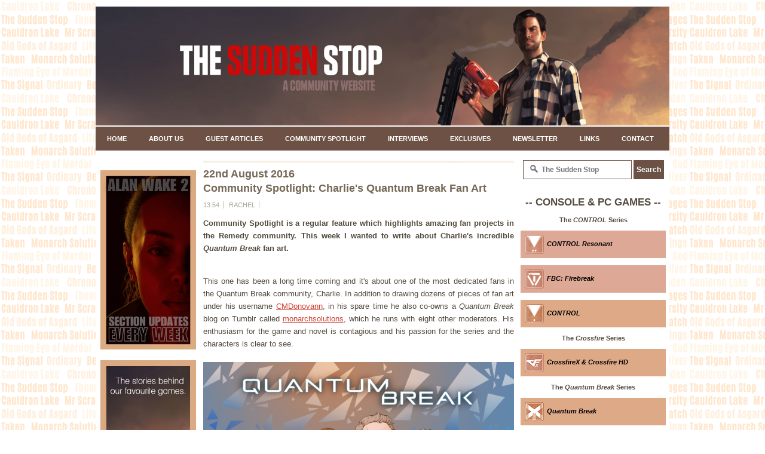

--- FILE ---
content_type: text/html; charset=UTF-8
request_url: https://www.alanwake.info/2016/08/22nd-august-2016-community-spotlight.html
body_size: 37104
content:
<!DOCTYPE html>
<html dir='ltr' xmlns='http://www.w3.org/1999/xhtml' xmlns:b='http://www.google.com/2005/gml/b' xmlns:data='http://www.google.com/2005/gml/data' xmlns:expr='http://www.google.com/2005/gml/expr'>
<head>
<link href='https://www.blogger.com/static/v1/widgets/2944754296-widget_css_bundle.css' rel='stylesheet' type='text/css'/>
<meta content='text/html; charset=UTF-8' http-equiv='Content-Type'/>
<meta content='blogger' name='generator'/>
<link href='https://www.alanwake.info/favicon.ico' rel='icon' type='image/x-icon'/>
<link href='https://www.alanwake.info/2016/08/22nd-august-2016-community-spotlight.html' rel='canonical'/>
<link rel="alternate" type="application/atom+xml" title="The Sudden Stop - Atom" href="https://www.alanwake.info/feeds/posts/default" />
<link rel="alternate" type="application/rss+xml" title="The Sudden Stop - RSS" href="https://www.alanwake.info/feeds/posts/default?alt=rss" />
<link rel="service.post" type="application/atom+xml" title="The Sudden Stop - Atom" href="https://www.blogger.com/feeds/9164201612517749151/posts/default" />

<link rel="alternate" type="application/atom+xml" title="The Sudden Stop - Atom" href="https://www.alanwake.info/feeds/4288179306221077656/comments/default" />
<!--Can't find substitution for tag [blog.ieCssRetrofitLinks]-->
<link href='https://blogger.googleusercontent.com/img/b/R29vZ2xl/AVvXsEgc8mxVVftAfqnb1EEsOXvpth6cQD4WGAPqB0Frd66qbcVF07cq42S0IqBuuMafbmzKafm7q3qU4IonsWj-w_ILC-SzHQRmrew2MIgXVLLt6eDWa483WiQjfRE0LbSDogw4yIS-x6MkrfM/s1600/Charlie01.png' rel='image_src'/>
<meta content='https://www.alanwake.info/2016/08/22nd-august-2016-community-spotlight.html' property='og:url'/>
<meta content='22nd August 2016 &lt;br&gt; Community Spotlight: Charlie&#39;s Quantum Break Fan Art' property='og:title'/>
<meta content='A welcoming Remedy community hub packed with interviews, news and more. Celebrating the studio, developers, and fans of Max Payne, Alan Wake, Control.' property='og:description'/>
<meta content='https://blogger.googleusercontent.com/img/b/R29vZ2xl/AVvXsEgc8mxVVftAfqnb1EEsOXvpth6cQD4WGAPqB0Frd66qbcVF07cq42S0IqBuuMafbmzKafm7q3qU4IonsWj-w_ILC-SzHQRmrew2MIgXVLLt6eDWa483WiQjfRE0LbSDogw4yIS-x6MkrfM/w1200-h630-p-k-no-nu/Charlie01.png' property='og:image'/>
<!-- Start www.bloggertipandtrick.net: Changing the Blogger Title Tag -->
<title>22nd August 2016 <br> Community Spotlight: Charlie's Quantum Break Fan Art ~ The Sudden Stop</title>
<!-- End www.bloggertipandtrick.net: Changing the Blogger Title Tag -->
<link href='YOUR-FAVICON-URL' rel='shortcut icon' type='image/vnd.microsoft.icon'/>
<style id='page-skin-1' type='text/css'><!--
/**/
/* Variable definitions
====================
<Variable name="bgcolor" description="Page Background Color"
type="color" default="#fff">
<Variable name="textcolor" description="Text Color"
type="color" default="#333">
<Variable name="linkcolor" description="Link Color"
type="color" default="#58a">
<Variable name="pagetitlecolor" description="Blog Title Color"
type="color" default="#666">
<Variable name="descriptioncolor" description="Blog Description Color"
type="color" default="#999">
<Variable name="titlecolor" description="Post Title Color"
type="color" default="#c60">
<Variable name="bordercolor" description="Border Color"
type="color" default="#ccc">
<Variable name="sidebarcolor" description="Sidebar Title Color"
type="color" default="#999">
<Variable name="sidebartextcolor" description="Sidebar Text Color"
type="color" default="#666">
<Variable name="visitedlinkcolor" description="Visited Link Color"
type="color" default="#999">
<Variable name="bodyfont" description="Text Font"
type="font" default="normal normal 100% Arial,Helvetica, Serif">
<Variable name="headerfont" description="Sidebar Title Font"
type="font"
default="normal normal 78% 'Trebuchet MS',Trebuchet,Arial,Verdana,Sans-serif">
<Variable name="pagetitlefont" description="Blog Title Font"
type="font"
default="normal normal 200% Georgia, Serif">
<Variable name="descriptionfont" description="Blog Description Font"
type="font"
default="normal normal 78% 'Trebuchet MS', Trebuchet, Arial, Verdana, Sans-serif">
<Variable name="postfooterfont" description="Post Footer Font"
type="font"
default="normal normal 78% 'Trebuchet MS', Trebuchet, Arial, Verdana, Sans-serif">
<Variable name="startSide" description="Side where text starts in blog language"
type="automatic" default="left">
<Variable name="endSide" description="Side where text ends in blog language"
type="automatic" default="right">
*/
/* Use this with templates/template-twocol.html */
.post-body img {
max-width: 520px;
max-height: auto;
display: block;
margin: auto;
}
--></style>
<script src='https://ajax.googleapis.com/ajax/libs/jquery/1.5.1/jquery.min.js' type='text/javascript'></script>
<script type='text/javascript'>
//<![CDATA[

(function($){
	/* hoverIntent by Brian Cherne */
	$.fn.hoverIntent = function(f,g) {
		// default configuration options
		var cfg = {
			sensitivity: 7,
			interval: 100,
			timeout: 0
		};
		// override configuration options with user supplied object
		cfg = $.extend(cfg, g ? { over: f, out: g } : f );

		// instantiate variables
		// cX, cY = current X and Y position of mouse, updated by mousemove event
		// pX, pY = previous X and Y position of mouse, set by mouseover and polling interval
		var cX, cY, pX, pY;

		// A private function for getting mouse position
		var track = function(ev) {
			cX = ev.pageX;
			cY = ev.pageY;
		};

		// A private function for comparing current and previous mouse position
		var compare = function(ev,ob) {
			ob.hoverIntent_t = clearTimeout(ob.hoverIntent_t);
			// compare mouse positions to see if they've crossed the threshold
			if ( ( Math.abs(pX-cX) + Math.abs(pY-cY) ) < cfg.sensitivity ) {
				$(ob).unbind("mousemove",track);
				// set hoverIntent state to true (so mouseOut can be called)
				ob.hoverIntent_s = 1;
				return cfg.over.apply(ob,[ev]);
			} else {
				// set previous coordinates for next time
				pX = cX; pY = cY;
				// use self-calling timeout, guarantees intervals are spaced out properly (avoids JavaScript timer bugs)
				ob.hoverIntent_t = setTimeout( function(){compare(ev, ob);} , cfg.interval );
			}
		};

		// A private function for delaying the mouseOut function
		var delay = function(ev,ob) {
			ob.hoverIntent_t = clearTimeout(ob.hoverIntent_t);
			ob.hoverIntent_s = 0;
			return cfg.out.apply(ob,[ev]);
		};

		// A private function for handling mouse 'hovering'
		var handleHover = function(e) {
			// next three lines copied from jQuery.hover, ignore children onMouseOver/onMouseOut
			var p = (e.type == "mouseover" ? e.fromElement : e.toElement) || e.relatedTarget;
			while ( p && p != this ) { try { p = p.parentNode; } catch(e) { p = this; } }
			if ( p == this ) { return false; }

			// copy objects to be passed into t (required for event object to be passed in IE)
			var ev = jQuery.extend({},e);
			var ob = this;

			// cancel hoverIntent timer if it exists
			if (ob.hoverIntent_t) { ob.hoverIntent_t = clearTimeout(ob.hoverIntent_t); }

			// else e.type == "onmouseover"
			if (e.type == "mouseover") {
				// set "previous" X and Y position based on initial entry point
				pX = ev.pageX; pY = ev.pageY;
				// update "current" X and Y position based on mousemove
				$(ob).bind("mousemove",track);
				// start polling interval (self-calling timeout) to compare mouse coordinates over time
				if (ob.hoverIntent_s != 1) { ob.hoverIntent_t = setTimeout( function(){compare(ev,ob);} , cfg.interval );}

			// else e.type == "onmouseout"
			} else {
				// unbind expensive mousemove event
				$(ob).unbind("mousemove",track);
				// if hoverIntent state is true, then call the mouseOut function after the specified delay
				if (ob.hoverIntent_s == 1) { ob.hoverIntent_t = setTimeout( function(){delay(ev,ob);} , cfg.timeout );}
			}
		};

		// bind the function to the two event listeners
		return this.mouseover(handleHover).mouseout(handleHover);
	};
	
})(jQuery);

//]]>
</script>
<script type='text/javascript'>
//<![CDATA[

/*
 * Superfish v1.4.8 - jQuery menu widget
 * Copyright (c) 2008 Joel Birch
 *
 * Dual licensed under the MIT and GPL licenses:
 * 	http://www.opensource.org/licenses/mit-license.php
 * 	http://www.gnu.org/licenses/gpl.html
 *
 * CHANGELOG: http://users.tpg.com.au/j_birch/plugins/superfish/changelog.txt
 */

;(function($){
	$.fn.superfish = function(op){

		var sf = $.fn.superfish,
			c = sf.c,
			$arrow = $(['<span class="',c.arrowClass,'"> &#187;</span>'].join('')),
			over = function(){
				var $$ = $(this), menu = getMenu($$);
				clearTimeout(menu.sfTimer);
				$$.showSuperfishUl().siblings().hideSuperfishUl();
			},
			out = function(){
				var $$ = $(this), menu = getMenu($$), o = sf.op;
				clearTimeout(menu.sfTimer);
				menu.sfTimer=setTimeout(function(){
					o.retainPath=($.inArray($$[0],o.$path)>-1);
					$$.hideSuperfishUl();
					if (o.$path.length && $$.parents(['li.',o.hoverClass].join('')).length<1){over.call(o.$path);}
				},o.delay);	
			},
			getMenu = function($menu){
				var menu = $menu.parents(['ul.',c.menuClass,':first'].join(''))[0];
				sf.op = sf.o[menu.serial];
				return menu;
			},
			addArrow = function($a){ $a.addClass(c.anchorClass).append($arrow.clone()); };
			
		return this.each(function() {
			var s = this.serial = sf.o.length;
			var o = $.extend({},sf.defaults,op);
			o.$path = $('li.'+o.pathClass,this).slice(0,o.pathLevels).each(function(){
				$(this).addClass([o.hoverClass,c.bcClass].join(' '))
					.filter('li:has(ul)').removeClass(o.pathClass);
			});
			sf.o[s] = sf.op = o;
			
			$('li:has(ul)',this)[($.fn.hoverIntent && !o.disableHI) ? 'hoverIntent' : 'hover'](over,out).each(function() {
				if (o.autoArrows) addArrow( $('>a:first-child',this) );
			})
			.not('.'+c.bcClass)
				.hideSuperfishUl();
			
			var $a = $('a',this);
			$a.each(function(i){
				var $li = $a.eq(i).parents('li');
				$a.eq(i).focus(function(){over.call($li);}).blur(function(){out.call($li);});
			});
			o.onInit.call(this);
			
		}).each(function() {
			var menuClasses = [c.menuClass];
			if (sf.op.dropShadows  && !($.browser.msie && $.browser.version < 7)) menuClasses.push(c.shadowClass);
			$(this).addClass(menuClasses.join(' '));
		});
	};

	var sf = $.fn.superfish;
	sf.o = [];
	sf.op = {};
	sf.IE7fix = function(){
		var o = sf.op;
		if ($.browser.msie && $.browser.version > 6 && o.dropShadows && o.animation.opacity!=undefined)
			this.toggleClass(sf.c.shadowClass+'-off');
		};
	sf.c = {
		bcClass     : 'sf-breadcrumb',
		menuClass   : 'sf-js-enabled',
		anchorClass : 'sf-with-ul',
		arrowClass  : 'sf-sub-indicator',
		shadowClass : 'sf-shadow'
	};
	sf.defaults = {
		hoverClass	: 'sfHover',
		pathClass	: 'overideThisToUse',
		pathLevels	: 1,
		delay		: 1300,
		animation	: {opacity:'show'},
		speed		: 'normal',
		autoArrows	: true,
		dropShadows : true,
		disableHI	: false,		// true disables hoverIntent detection
		onInit		: function(){}, // callback functions
		onBeforeShow: function(){},
		onShow		: function(){},
		onHide		: function(){}
	};
	$.fn.extend({
		hideSuperfishUl : function(){
			var o = sf.op,
				not = (o.retainPath===true) ? o.$path : '';
			o.retainPath = false;
			var $ul = $(['li.',o.hoverClass].join(''),this).add(this).not(not).removeClass(o.hoverClass)
					.find('>ul').hide().css('visibility','hidden');
			o.onHide.call($ul);
			return this;
		},
		showSuperfishUl : function(){
			var o = sf.op,
				sh = sf.c.shadowClass+'-off',
				$ul = this.addClass(o.hoverClass)
					.find('>ul:hidden').css('visibility','visible');
			sf.IE7fix.call($ul);
			o.onBeforeShow.call($ul);
			$ul.animate(o.animation,o.speed,function(){ sf.IE7fix.call($ul); o.onShow.call($ul); });
			return this;
		}
	});

})(jQuery);



//]]>
</script>
<script type='text/javascript'>
//<![CDATA[

/*
 * jQuery Cycle Plugin (with Transition Definitions)
 * Examples and documentation at: http://jquery.malsup.com/cycle/
 * Copyright (c) 2007-2010 M. Alsup
 * Version: 2.88 (08-JUN-2010)
 * Dual licensed under the MIT and GPL licenses.
 * http://jquery.malsup.com/license.html
 * Requires: jQuery v1.2.6 or later
 */
(function($){var ver="2.88";if($.support==undefined){$.support={opacity:!($.browser.msie)};}function debug(s){if($.fn.cycle.debug){log(s);}}function log(){if(window.console&&window.console.log){window.console.log("[cycle] "+Array.prototype.join.call(arguments," "));}}$.fn.cycle=function(options,arg2){var o={s:this.selector,c:this.context};if(this.length===0&&options!="stop"){if(!$.isReady&&o.s){log("DOM not ready, queuing slideshow");$(function(){$(o.s,o.c).cycle(options,arg2);});return this;}log("terminating; zero elements found by selector"+($.isReady?"":" (DOM not ready)"));return this;}return this.each(function(){var opts=handleArguments(this,options,arg2);if(opts===false){return;}opts.updateActivePagerLink=opts.updateActivePagerLink||$.fn.cycle.updateActivePagerLink;if(this.cycleTimeout){clearTimeout(this.cycleTimeout);}this.cycleTimeout=this.cyclePause=0;var $cont=$(this);var $slides=opts.slideExpr?$(opts.slideExpr,this):$cont.children();var els=$slides.get();if(els.length<2){log("terminating; too few slides: "+els.length);return;}var opts2=buildOptions($cont,$slides,els,opts,o);if(opts2===false){return;}var startTime=opts2.continuous?10:getTimeout(els[opts2.currSlide],els[opts2.nextSlide],opts2,!opts2.rev);if(startTime){startTime+=(opts2.delay||0);if(startTime<10){startTime=10;}debug("first timeout: "+startTime);this.cycleTimeout=setTimeout(function(){go(els,opts2,0,(!opts2.rev&&!opts.backwards));},startTime);}});};function handleArguments(cont,options,arg2){if(cont.cycleStop==undefined){cont.cycleStop=0;}if(options===undefined||options===null){options={};}if(options.constructor==String){switch(options){case"destroy":case"stop":var opts=$(cont).data("cycle.opts");if(!opts){return false;}cont.cycleStop++;if(cont.cycleTimeout){clearTimeout(cont.cycleTimeout);}cont.cycleTimeout=0;$(cont).removeData("cycle.opts");if(options=="destroy"){destroy(opts);}return false;case"toggle":cont.cyclePause=(cont.cyclePause===1)?0:1;checkInstantResume(cont.cyclePause,arg2,cont);return false;case"pause":cont.cyclePause=1;return false;case"resume":cont.cyclePause=0;checkInstantResume(false,arg2,cont);return false;case"prev":case"next":var opts=$(cont).data("cycle.opts");if(!opts){log('options not found, "prev/next" ignored');return false;}$.fn.cycle[options](opts);return false;default:options={fx:options};}return options;}else{if(options.constructor==Number){var num=options;options=$(cont).data("cycle.opts");if(!options){log("options not found, can not advance slide");return false;}if(num<0||num>=options.elements.length){log("invalid slide index: "+num);return false;}options.nextSlide=num;if(cont.cycleTimeout){clearTimeout(cont.cycleTimeout);cont.cycleTimeout=0;}if(typeof arg2=="string"){options.oneTimeFx=arg2;}go(options.elements,options,1,num>=options.currSlide);return false;}}return options;function checkInstantResume(isPaused,arg2,cont){if(!isPaused&&arg2===true){var options=$(cont).data("cycle.opts");if(!options){log("options not found, can not resume");return false;}if(cont.cycleTimeout){clearTimeout(cont.cycleTimeout);cont.cycleTimeout=0;}go(options.elements,options,1,(!opts.rev&&!opts.backwards));}}}function removeFilter(el,opts){if(!$.support.opacity&&opts.cleartype&&el.style.filter){try{el.style.removeAttribute("filter");}catch(smother){}}}function destroy(opts){if(opts.next){$(opts.next).unbind(opts.prevNextEvent);}if(opts.prev){$(opts.prev).unbind(opts.prevNextEvent);}if(opts.pager||opts.pagerAnchorBuilder){$.each(opts.pagerAnchors||[],function(){this.unbind().remove();});}opts.pagerAnchors=null;if(opts.destroy){opts.destroy(opts);}}function buildOptions($cont,$slides,els,options,o){var opts=$.extend({},$.fn.cycle.defaults,options||{},$.metadata?$cont.metadata():$.meta?$cont.data():{});if(opts.autostop){opts.countdown=opts.autostopCount||els.length;}var cont=$cont[0];$cont.data("cycle.opts",opts);opts.$cont=$cont;opts.stopCount=cont.cycleStop;opts.elements=els;opts.before=opts.before?[opts.before]:[];opts.after=opts.after?[opts.after]:[];opts.after.unshift(function(){opts.busy=0;});if(!$.support.opacity&&opts.cleartype){opts.after.push(function(){removeFilter(this,opts);});}if(opts.continuous){opts.after.push(function(){go(els,opts,0,(!opts.rev&&!opts.backwards));});}saveOriginalOpts(opts);if(!$.support.opacity&&opts.cleartype&&!opts.cleartypeNoBg){clearTypeFix($slides);}if($cont.css("position")=="static"){$cont.css("position","relative");}if(opts.width){$cont.width(opts.width);}if(opts.height&&opts.height!="auto"){$cont.height(opts.height);}if(opts.startingSlide){opts.startingSlide=parseInt(opts.startingSlide);}else{if(opts.backwards){opts.startingSlide=els.length-1;}}if(opts.random){opts.randomMap=[];for(var i=0;i<els.length;i++){opts.randomMap.push(i);}opts.randomMap.sort(function(a,b){return Math.random()-0.5;});opts.randomIndex=1;opts.startingSlide=opts.randomMap[1];}else{if(opts.startingSlide>=els.length){opts.startingSlide=0;}}opts.currSlide=opts.startingSlide||0;var first=opts.startingSlide;$slides.css({position:"absolute",top:0,left:0}).hide().each(function(i){var z;if(opts.backwards){z=first?i<=first?els.length+(i-first):first-i:els.length-i;}else{z=first?i>=first?els.length-(i-first):first-i:els.length-i;}$(this).css("z-index",z);});$(els[first]).css("opacity",1).show();removeFilter(els[first],opts);if(opts.fit&&opts.width){$slides.width(opts.width);}if(opts.fit&&opts.height&&opts.height!="auto"){$slides.height(opts.height);}var reshape=opts.containerResize&&!$cont.innerHeight();if(reshape){var maxw=0,maxh=0;for(var j=0;j<els.length;j++){var $e=$(els[j]),e=$e[0],w=$e.outerWidth(),h=$e.outerHeight();if(!w){w=e.offsetWidth||e.width||$e.attr("width");}if(!h){h=e.offsetHeight||e.height||$e.attr("height");}maxw=w>maxw?w:maxw;maxh=h>maxh?h:maxh;}if(maxw>0&&maxh>0){$cont.css({width:maxw+"px",height:maxh+"px"});}}if(opts.pause){$cont.hover(function(){this.cyclePause++;},function(){this.cyclePause--;});}if(supportMultiTransitions(opts)===false){return false;}var requeue=false;options.requeueAttempts=options.requeueAttempts||0;$slides.each(function(){var $el=$(this);this.cycleH=(opts.fit&&opts.height)?opts.height:($el.height()||this.offsetHeight||this.height||$el.attr("height")||0);this.cycleW=(opts.fit&&opts.width)?opts.width:($el.width()||this.offsetWidth||this.width||$el.attr("width")||0);if($el.is("img")){var loadingIE=($.browser.msie&&this.cycleW==28&&this.cycleH==30&&!this.complete);var loadingFF=($.browser.mozilla&&this.cycleW==34&&this.cycleH==19&&!this.complete);var loadingOp=($.browser.opera&&((this.cycleW==42&&this.cycleH==19)||(this.cycleW==37&&this.cycleH==17))&&!this.complete);var loadingOther=(this.cycleH==0&&this.cycleW==0&&!this.complete);if(loadingIE||loadingFF||loadingOp||loadingOther){if(o.s&&opts.requeueOnImageNotLoaded&&++options.requeueAttempts<100){log(options.requeueAttempts," - img slide not loaded, requeuing slideshow: ",this.src,this.cycleW,this.cycleH);setTimeout(function(){$(o.s,o.c).cycle(options);},opts.requeueTimeout);requeue=true;return false;}else{log("could not determine size of image: "+this.src,this.cycleW,this.cycleH);}}}return true;});if(requeue){return false;}opts.cssBefore=opts.cssBefore||{};opts.animIn=opts.animIn||{};opts.animOut=opts.animOut||{};$slides.not(":eq("+first+")").css(opts.cssBefore);if(opts.cssFirst){$($slides[first]).css(opts.cssFirst);}if(opts.timeout){opts.timeout=parseInt(opts.timeout);if(opts.speed.constructor==String){opts.speed=$.fx.speeds[opts.speed]||parseInt(opts.speed);}if(!opts.sync){opts.speed=opts.speed/2;}var buffer=opts.fx=="shuffle"?500:250;while((opts.timeout-opts.speed)<buffer){opts.timeout+=opts.speed;}}if(opts.easing){opts.easeIn=opts.easeOut=opts.easing;}if(!opts.speedIn){opts.speedIn=opts.speed;}if(!opts.speedOut){opts.speedOut=opts.speed;}opts.slideCount=els.length;opts.currSlide=opts.lastSlide=first;if(opts.random){if(++opts.randomIndex==els.length){opts.randomIndex=0;}opts.nextSlide=opts.randomMap[opts.randomIndex];}else{if(opts.backwards){opts.nextSlide=opts.startingSlide==0?(els.length-1):opts.startingSlide-1;}else{opts.nextSlide=opts.startingSlide>=(els.length-1)?0:opts.startingSlide+1;}}if(!opts.multiFx){var init=$.fn.cycle.transitions[opts.fx];if($.isFunction(init)){init($cont,$slides,opts);}else{if(opts.fx!="custom"&&!opts.multiFx){log("unknown transition: "+opts.fx,"; slideshow terminating");return false;}}}var e0=$slides[first];if(opts.before.length){opts.before[0].apply(e0,[e0,e0,opts,true]);}if(opts.after.length>1){opts.after[1].apply(e0,[e0,e0,opts,true]);}if(opts.next){$(opts.next).bind(opts.prevNextEvent,function(){return advance(opts,opts.rev?-1:1);});}if(opts.prev){$(opts.prev).bind(opts.prevNextEvent,function(){return advance(opts,opts.rev?1:-1);});}if(opts.pager||opts.pagerAnchorBuilder){buildPager(els,opts);}exposeAddSlide(opts,els);return opts;}function saveOriginalOpts(opts){opts.original={before:[],after:[]};opts.original.cssBefore=$.extend({},opts.cssBefore);opts.original.cssAfter=$.extend({},opts.cssAfter);opts.original.animIn=$.extend({},opts.animIn);opts.original.animOut=$.extend({},opts.animOut);$.each(opts.before,function(){opts.original.before.push(this);});$.each(opts.after,function(){opts.original.after.push(this);});}function supportMultiTransitions(opts){var i,tx,txs=$.fn.cycle.transitions;if(opts.fx.indexOf(",")>0){opts.multiFx=true;opts.fxs=opts.fx.replace(/\s*/g,"").split(",");for(i=0;i<opts.fxs.length;i++){var fx=opts.fxs[i];tx=txs[fx];if(!tx||!txs.hasOwnProperty(fx)||!$.isFunction(tx)){log("discarding unknown transition: ",fx);opts.fxs.splice(i,1);i--;}}if(!opts.fxs.length){log("No valid transitions named; slideshow terminating.");return false;}}else{if(opts.fx=="all"){opts.multiFx=true;opts.fxs=[];for(p in txs){tx=txs[p];if(txs.hasOwnProperty(p)&&$.isFunction(tx)){opts.fxs.push(p);}}}}if(opts.multiFx&&opts.randomizeEffects){var r1=Math.floor(Math.random()*20)+30;for(i=0;i<r1;i++){var r2=Math.floor(Math.random()*opts.fxs.length);opts.fxs.push(opts.fxs.splice(r2,1)[0]);}debug("randomized fx sequence: ",opts.fxs);}return true;}function exposeAddSlide(opts,els){opts.addSlide=function(newSlide,prepend){var $s=$(newSlide),s=$s[0];if(!opts.autostopCount){opts.countdown++;}els[prepend?"unshift":"push"](s);if(opts.els){opts.els[prepend?"unshift":"push"](s);}opts.slideCount=els.length;$s.css("position","absolute");$s[prepend?"prependTo":"appendTo"](opts.$cont);if(prepend){opts.currSlide++;opts.nextSlide++;}if(!$.support.opacity&&opts.cleartype&&!opts.cleartypeNoBg){clearTypeFix($s);}if(opts.fit&&opts.width){$s.width(opts.width);}if(opts.fit&&opts.height&&opts.height!="auto"){$slides.height(opts.height);}s.cycleH=(opts.fit&&opts.height)?opts.height:$s.height();s.cycleW=(opts.fit&&opts.width)?opts.width:$s.width();$s.css(opts.cssBefore);if(opts.pager||opts.pagerAnchorBuilder){$.fn.cycle.createPagerAnchor(els.length-1,s,$(opts.pager),els,opts);}if($.isFunction(opts.onAddSlide)){opts.onAddSlide($s);}else{$s.hide();}};}$.fn.cycle.resetState=function(opts,fx){fx=fx||opts.fx;opts.before=[];opts.after=[];opts.cssBefore=$.extend({},opts.original.cssBefore);opts.cssAfter=$.extend({},opts.original.cssAfter);opts.animIn=$.extend({},opts.original.animIn);opts.animOut=$.extend({},opts.original.animOut);opts.fxFn=null;$.each(opts.original.before,function(){opts.before.push(this);});$.each(opts.original.after,function(){opts.after.push(this);});var init=$.fn.cycle.transitions[fx];if($.isFunction(init)){init(opts.$cont,$(opts.elements),opts);}};function go(els,opts,manual,fwd){if(manual&&opts.busy&&opts.manualTrump){debug("manualTrump in go(), stopping active transition");$(els).stop(true,true);opts.busy=false;}if(opts.busy){debug("transition active, ignoring new tx request");return;}var p=opts.$cont[0],curr=els[opts.currSlide],next=els[opts.nextSlide];if(p.cycleStop!=opts.stopCount||p.cycleTimeout===0&&!manual){return;}if(!manual&&!p.cyclePause&&!opts.bounce&&((opts.autostop&&(--opts.countdown<=0))||(opts.nowrap&&!opts.random&&opts.nextSlide<opts.currSlide))){if(opts.end){opts.end(opts);}return;}var changed=false;if((manual||!p.cyclePause)&&(opts.nextSlide!=opts.currSlide)){changed=true;var fx=opts.fx;curr.cycleH=curr.cycleH||$(curr).height();curr.cycleW=curr.cycleW||$(curr).width();next.cycleH=next.cycleH||$(next).height();next.cycleW=next.cycleW||$(next).width();if(opts.multiFx){if(opts.lastFx==undefined||++opts.lastFx>=opts.fxs.length){opts.lastFx=0;}fx=opts.fxs[opts.lastFx];opts.currFx=fx;}if(opts.oneTimeFx){fx=opts.oneTimeFx;opts.oneTimeFx=null;}$.fn.cycle.resetState(opts,fx);if(opts.before.length){$.each(opts.before,function(i,o){if(p.cycleStop!=opts.stopCount){return;}o.apply(next,[curr,next,opts,fwd]);});}var after=function(){$.each(opts.after,function(i,o){if(p.cycleStop!=opts.stopCount){return;}o.apply(next,[curr,next,opts,fwd]);});};debug("tx firing; currSlide: "+opts.currSlide+"; nextSlide: "+opts.nextSlide);opts.busy=1;if(opts.fxFn){opts.fxFn(curr,next,opts,after,fwd,manual&&opts.fastOnEvent);}else{if($.isFunction($.fn.cycle[opts.fx])){$.fn.cycle[opts.fx](curr,next,opts,after,fwd,manual&&opts.fastOnEvent);}else{$.fn.cycle.custom(curr,next,opts,after,fwd,manual&&opts.fastOnEvent);}}}if(changed||opts.nextSlide==opts.currSlide){opts.lastSlide=opts.currSlide;if(opts.random){opts.currSlide=opts.nextSlide;if(++opts.randomIndex==els.length){opts.randomIndex=0;}opts.nextSlide=opts.randomMap[opts.randomIndex];if(opts.nextSlide==opts.currSlide){opts.nextSlide=(opts.currSlide==opts.slideCount-1)?0:opts.currSlide+1;}}else{if(opts.backwards){var roll=(opts.nextSlide-1)<0;if(roll&&opts.bounce){opts.backwards=!opts.backwards;opts.nextSlide=1;opts.currSlide=0;}else{opts.nextSlide=roll?(els.length-1):opts.nextSlide-1;opts.currSlide=roll?0:opts.nextSlide+1;}}else{var roll=(opts.nextSlide+1)==els.length;if(roll&&opts.bounce){opts.backwards=!opts.backwards;opts.nextSlide=els.length-2;opts.currSlide=els.length-1;}else{opts.nextSlide=roll?0:opts.nextSlide+1;opts.currSlide=roll?els.length-1:opts.nextSlide-1;}}}}if(changed&&opts.pager){opts.updateActivePagerLink(opts.pager,opts.currSlide,opts.activePagerClass);}var ms=0;if(opts.timeout&&!opts.continuous){ms=getTimeout(els[opts.currSlide],els[opts.nextSlide],opts,fwd);}else{if(opts.continuous&&p.cyclePause){ms=10;}}if(ms>0){p.cycleTimeout=setTimeout(function(){go(els,opts,0,(!opts.rev&&!opts.backwards));},ms);}}$.fn.cycle.updateActivePagerLink=function(pager,currSlide,clsName){$(pager).each(function(){$(this).children().removeClass(clsName).eq(currSlide).addClass(clsName);});};function getTimeout(curr,next,opts,fwd){if(opts.timeoutFn){var t=opts.timeoutFn.call(curr,curr,next,opts,fwd);while((t-opts.speed)<250){t+=opts.speed;}debug("calculated timeout: "+t+"; speed: "+opts.speed);if(t!==false){return t;}}return opts.timeout;}$.fn.cycle.next=function(opts){advance(opts,opts.rev?-1:1);};$.fn.cycle.prev=function(opts){advance(opts,opts.rev?1:-1);};function advance(opts,val){var els=opts.elements;var p=opts.$cont[0],timeout=p.cycleTimeout;if(timeout){clearTimeout(timeout);p.cycleTimeout=0;}if(opts.random&&val<0){opts.randomIndex--;if(--opts.randomIndex==-2){opts.randomIndex=els.length-2;}else{if(opts.randomIndex==-1){opts.randomIndex=els.length-1;}}opts.nextSlide=opts.randomMap[opts.randomIndex];}else{if(opts.random){opts.nextSlide=opts.randomMap[opts.randomIndex];}else{opts.nextSlide=opts.currSlide+val;if(opts.nextSlide<0){if(opts.nowrap){return false;}opts.nextSlide=els.length-1;}else{if(opts.nextSlide>=els.length){if(opts.nowrap){return false;}opts.nextSlide=0;}}}}var cb=opts.onPrevNextEvent||opts.prevNextClick;if($.isFunction(cb)){cb(val>0,opts.nextSlide,els[opts.nextSlide]);}go(els,opts,1,val>=0);return false;}function buildPager(els,opts){var $p=$(opts.pager);$.each(els,function(i,o){$.fn.cycle.createPagerAnchor(i,o,$p,els,opts);});opts.updateActivePagerLink(opts.pager,opts.startingSlide,opts.activePagerClass);}$.fn.cycle.createPagerAnchor=function(i,el,$p,els,opts){var a;if($.isFunction(opts.pagerAnchorBuilder)){a=opts.pagerAnchorBuilder(i,el);debug("pagerAnchorBuilder("+i+", el) returned: "+a);}else{a='<a href="#">'+(i+1)+"</a>";}if(!a){return;}var $a=$(a);if($a.parents("body").length===0){var arr=[];if($p.length>1){$p.each(function(){var $clone=$a.clone(true);$(this).append($clone);arr.push($clone[0]);});$a=$(arr);}else{$a.appendTo($p);}}opts.pagerAnchors=opts.pagerAnchors||[];opts.pagerAnchors.push($a);$a.bind(opts.pagerEvent,function(e){e.preventDefault();opts.nextSlide=i;var p=opts.$cont[0],timeout=p.cycleTimeout;if(timeout){clearTimeout(timeout);p.cycleTimeout=0;}var cb=opts.onPagerEvent||opts.pagerClick;if($.isFunction(cb)){cb(opts.nextSlide,els[opts.nextSlide]);}go(els,opts,1,opts.currSlide<i);});if(!/^click/.test(opts.pagerEvent)&&!opts.allowPagerClickBubble){$a.bind("click.cycle",function(){return false;});}if(opts.pauseOnPagerHover){$a.hover(function(){opts.$cont[0].cyclePause++;},function(){opts.$cont[0].cyclePause--;});}};$.fn.cycle.hopsFromLast=function(opts,fwd){var hops,l=opts.lastSlide,c=opts.currSlide;if(fwd){hops=c>l?c-l:opts.slideCount-l;}else{hops=c<l?l-c:l+opts.slideCount-c;}return hops;};function clearTypeFix($slides){debug("applying clearType background-color hack");function hex(s){s=parseInt(s).toString(16);return s.length<2?"0"+s:s;}function getBg(e){for(;e&&e.nodeName.toLowerCase()!="html";e=e.parentNode){var v=$.css(e,"background-color");if(v.indexOf("rgb")>=0){var rgb=v.match(/\d+/g);return"#"+hex(rgb[0])+hex(rgb[1])+hex(rgb[2]);}if(v&&v!="transparent"){return v;}}return"#ffffff";}$slides.each(function(){$(this).css("background-color",getBg(this));});}$.fn.cycle.commonReset=function(curr,next,opts,w,h,rev){$(opts.elements).not(curr).hide();opts.cssBefore.opacity=1;opts.cssBefore.display="block";if(w!==false&&next.cycleW>0){opts.cssBefore.width=next.cycleW;}if(h!==false&&next.cycleH>0){opts.cssBefore.height=next.cycleH;}opts.cssAfter=opts.cssAfter||{};opts.cssAfter.display="none";$(curr).css("zIndex",opts.slideCount+(rev===true?1:0));$(next).css("zIndex",opts.slideCount+(rev===true?0:1));};$.fn.cycle.custom=function(curr,next,opts,cb,fwd,speedOverride){var $l=$(curr),$n=$(next);var speedIn=opts.speedIn,speedOut=opts.speedOut,easeIn=opts.easeIn,easeOut=opts.easeOut;$n.css(opts.cssBefore);if(speedOverride){if(typeof speedOverride=="number"){speedIn=speedOut=speedOverride;}else{speedIn=speedOut=1;}easeIn=easeOut=null;}var fn=function(){$n.animate(opts.animIn,speedIn,easeIn,cb);};$l.animate(opts.animOut,speedOut,easeOut,function(){if(opts.cssAfter){$l.css(opts.cssAfter);}if(!opts.sync){fn();}});if(opts.sync){fn();}};$.fn.cycle.transitions={fade:function($cont,$slides,opts){$slides.not(":eq("+opts.currSlide+")").css("opacity",0);opts.before.push(function(curr,next,opts){$.fn.cycle.commonReset(curr,next,opts);opts.cssBefore.opacity=0;});opts.animIn={opacity:1};opts.animOut={opacity:0};opts.cssBefore={top:0,left:0};}};$.fn.cycle.ver=function(){return ver;};$.fn.cycle.defaults={fx:"fade",timeout:4000,timeoutFn:null,continuous:0,speed:1000,speedIn:null,speedOut:null,next:null,prev:null,onPrevNextEvent:null,prevNextEvent:"click.cycle",pager:null,onPagerEvent:null,pagerEvent:"click.cycle",allowPagerClickBubble:false,pagerAnchorBuilder:null,before:null,after:null,end:null,easing:null,easeIn:null,easeOut:null,shuffle:null,animIn:null,animOut:null,cssBefore:null,cssAfter:null,fxFn:null,height:"auto",startingSlide:0,sync:1,random:0,fit:0,containerResize:1,pause:0,pauseOnPagerHover:0,autostop:0,autostopCount:0,delay:0,slideExpr:null,cleartype:!$.support.opacity,cleartypeNoBg:false,nowrap:0,fastOnEvent:0,randomizeEffects:1,rev:0,manualTrump:true,requeueOnImageNotLoaded:true,requeueTimeout:250,activePagerClass:"activeSlide",updateActivePagerLink:null,backwards:false};})(jQuery);
/*
 * jQuery Cycle Plugin Transition Definitions
 * This script is a plugin for the jQuery Cycle Plugin
 * Examples and documentation at: http://malsup.com/jquery/cycle/
 * Copyright (c) 2007-2010 M. Alsup
 * Version:	 2.72
 * Dual licensed under the MIT and GPL licenses:
 * http://www.opensource.org/licenses/mit-license.php
 * http://www.gnu.org/licenses/gpl.html
 */
(function($){$.fn.cycle.transitions.none=function($cont,$slides,opts){opts.fxFn=function(curr,next,opts,after){$(next).show();$(curr).hide();after();};};$.fn.cycle.transitions.scrollUp=function($cont,$slides,opts){$cont.css("overflow","hidden");opts.before.push($.fn.cycle.commonReset);var h=$cont.height();opts.cssBefore={top:h,left:0};opts.cssFirst={top:0};opts.animIn={top:0};opts.animOut={top:-h};};$.fn.cycle.transitions.scrollDown=function($cont,$slides,opts){$cont.css("overflow","hidden");opts.before.push($.fn.cycle.commonReset);var h=$cont.height();opts.cssFirst={top:0};opts.cssBefore={top:-h,left:0};opts.animIn={top:0};opts.animOut={top:h};};$.fn.cycle.transitions.scrollLeft=function($cont,$slides,opts){$cont.css("overflow","hidden");opts.before.push($.fn.cycle.commonReset);var w=$cont.width();opts.cssFirst={left:0};opts.cssBefore={left:w,top:0};opts.animIn={left:0};opts.animOut={left:0-w};};$.fn.cycle.transitions.scrollRight=function($cont,$slides,opts){$cont.css("overflow","hidden");opts.before.push($.fn.cycle.commonReset);var w=$cont.width();opts.cssFirst={left:0};opts.cssBefore={left:-w,top:0};opts.animIn={left:0};opts.animOut={left:w};};$.fn.cycle.transitions.scrollHorz=function($cont,$slides,opts){$cont.css("overflow","hidden").width();opts.before.push(function(curr,next,opts,fwd){$.fn.cycle.commonReset(curr,next,opts);opts.cssBefore.left=fwd?(next.cycleW-1):(1-next.cycleW);opts.animOut.left=fwd?-curr.cycleW:curr.cycleW;});opts.cssFirst={left:0};opts.cssBefore={top:0};opts.animIn={left:0};opts.animOut={top:0};};$.fn.cycle.transitions.scrollVert=function($cont,$slides,opts){$cont.css("overflow","hidden");opts.before.push(function(curr,next,opts,fwd){$.fn.cycle.commonReset(curr,next,opts);opts.cssBefore.top=fwd?(1-next.cycleH):(next.cycleH-1);opts.animOut.top=fwd?curr.cycleH:-curr.cycleH;});opts.cssFirst={top:0};opts.cssBefore={left:0};opts.animIn={top:0};opts.animOut={left:0};};$.fn.cycle.transitions.slideX=function($cont,$slides,opts){opts.before.push(function(curr,next,opts){$(opts.elements).not(curr).hide();$.fn.cycle.commonReset(curr,next,opts,false,true);opts.animIn.width=next.cycleW;});opts.cssBefore={left:0,top:0,width:0};opts.animIn={width:"show"};opts.animOut={width:0};};$.fn.cycle.transitions.slideY=function($cont,$slides,opts){opts.before.push(function(curr,next,opts){$(opts.elements).not(curr).hide();$.fn.cycle.commonReset(curr,next,opts,true,false);opts.animIn.height=next.cycleH;});opts.cssBefore={left:0,top:0,height:0};opts.animIn={height:"show"};opts.animOut={height:0};};$.fn.cycle.transitions.shuffle=function($cont,$slides,opts){var i,w=$cont.css("overflow","visible").width();$slides.css({left:0,top:0});opts.before.push(function(curr,next,opts){$.fn.cycle.commonReset(curr,next,opts,true,true,true);});if(!opts.speedAdjusted){opts.speed=opts.speed/2;opts.speedAdjusted=true;}opts.random=0;opts.shuffle=opts.shuffle||{left:-w,top:15};opts.els=[];for(i=0;i<$slides.length;i++){opts.els.push($slides[i]);}for(i=0;i<opts.currSlide;i++){opts.els.push(opts.els.shift());}opts.fxFn=function(curr,next,opts,cb,fwd){var $el=fwd?$(curr):$(next);$(next).css(opts.cssBefore);var count=opts.slideCount;$el.animate(opts.shuffle,opts.speedIn,opts.easeIn,function(){var hops=$.fn.cycle.hopsFromLast(opts,fwd);for(var k=0;k<hops;k++){fwd?opts.els.push(opts.els.shift()):opts.els.unshift(opts.els.pop());}if(fwd){for(var i=0,len=opts.els.length;i<len;i++){$(opts.els[i]).css("z-index",len-i+count);}}else{var z=$(curr).css("z-index");$el.css("z-index",parseInt(z)+1+count);}$el.animate({left:0,top:0},opts.speedOut,opts.easeOut,function(){$(fwd?this:curr).hide();if(cb){cb();}});});};opts.cssBefore={display:"block",opacity:1,top:0,left:0};};$.fn.cycle.transitions.turnUp=function($cont,$slides,opts){opts.before.push(function(curr,next,opts){$.fn.cycle.commonReset(curr,next,opts,true,false);opts.cssBefore.top=next.cycleH;opts.animIn.height=next.cycleH;});opts.cssFirst={top:0};opts.cssBefore={left:0,height:0};opts.animIn={top:0};opts.animOut={height:0};};$.fn.cycle.transitions.turnDown=function($cont,$slides,opts){opts.before.push(function(curr,next,opts){$.fn.cycle.commonReset(curr,next,opts,true,false);opts.animIn.height=next.cycleH;opts.animOut.top=curr.cycleH;});opts.cssFirst={top:0};opts.cssBefore={left:0,top:0,height:0};opts.animOut={height:0};};$.fn.cycle.transitions.turnLeft=function($cont,$slides,opts){opts.before.push(function(curr,next,opts){$.fn.cycle.commonReset(curr,next,opts,false,true);opts.cssBefore.left=next.cycleW;opts.animIn.width=next.cycleW;});opts.cssBefore={top:0,width:0};opts.animIn={left:0};opts.animOut={width:0};};$.fn.cycle.transitions.turnRight=function($cont,$slides,opts){opts.before.push(function(curr,next,opts){$.fn.cycle.commonReset(curr,next,opts,false,true);opts.animIn.width=next.cycleW;opts.animOut.left=curr.cycleW;});opts.cssBefore={top:0,left:0,width:0};opts.animIn={left:0};opts.animOut={width:0};};$.fn.cycle.transitions.zoom=function($cont,$slides,opts){opts.before.push(function(curr,next,opts){$.fn.cycle.commonReset(curr,next,opts,false,false,true);opts.cssBefore.top=next.cycleH/2;opts.cssBefore.left=next.cycleW/2;opts.animIn={top:0,left:0,width:next.cycleW,height:next.cycleH};opts.animOut={width:0,height:0,top:curr.cycleH/2,left:curr.cycleW/2};});opts.cssFirst={top:0,left:0};opts.cssBefore={width:0,height:0};};$.fn.cycle.transitions.fadeZoom=function($cont,$slides,opts){opts.before.push(function(curr,next,opts){$.fn.cycle.commonReset(curr,next,opts,false,false);opts.cssBefore.left=next.cycleW/2;opts.cssBefore.top=next.cycleH/2;opts.animIn={top:0,left:0,width:next.cycleW,height:next.cycleH};});opts.cssBefore={width:0,height:0};opts.animOut={opacity:0};};$.fn.cycle.transitions.blindX=function($cont,$slides,opts){var w=$cont.css("overflow","hidden").width();opts.before.push(function(curr,next,opts){$.fn.cycle.commonReset(curr,next,opts);opts.animIn.width=next.cycleW;opts.animOut.left=curr.cycleW;});opts.cssBefore={left:w,top:0};opts.animIn={left:0};opts.animOut={left:w};};$.fn.cycle.transitions.blindY=function($cont,$slides,opts){var h=$cont.css("overflow","hidden").height();opts.before.push(function(curr,next,opts){$.fn.cycle.commonReset(curr,next,opts);opts.animIn.height=next.cycleH;opts.animOut.top=curr.cycleH;});opts.cssBefore={top:h,left:0};opts.animIn={top:0};opts.animOut={top:h};};$.fn.cycle.transitions.blindZ=function($cont,$slides,opts){var h=$cont.css("overflow","hidden").height();var w=$cont.width();opts.before.push(function(curr,next,opts){$.fn.cycle.commonReset(curr,next,opts);opts.animIn.height=next.cycleH;opts.animOut.top=curr.cycleH;});opts.cssBefore={top:h,left:w};opts.animIn={top:0,left:0};opts.animOut={top:h,left:w};};$.fn.cycle.transitions.growX=function($cont,$slides,opts){opts.before.push(function(curr,next,opts){$.fn.cycle.commonReset(curr,next,opts,false,true);opts.cssBefore.left=this.cycleW/2;opts.animIn={left:0,width:this.cycleW};opts.animOut={left:0};});opts.cssBefore={width:0,top:0};};$.fn.cycle.transitions.growY=function($cont,$slides,opts){opts.before.push(function(curr,next,opts){$.fn.cycle.commonReset(curr,next,opts,true,false);opts.cssBefore.top=this.cycleH/2;opts.animIn={top:0,height:this.cycleH};opts.animOut={top:0};});opts.cssBefore={height:0,left:0};};$.fn.cycle.transitions.curtainX=function($cont,$slides,opts){opts.before.push(function(curr,next,opts){$.fn.cycle.commonReset(curr,next,opts,false,true,true);opts.cssBefore.left=next.cycleW/2;opts.animIn={left:0,width:this.cycleW};opts.animOut={left:curr.cycleW/2,width:0};});opts.cssBefore={top:0,width:0};};$.fn.cycle.transitions.curtainY=function($cont,$slides,opts){opts.before.push(function(curr,next,opts){$.fn.cycle.commonReset(curr,next,opts,true,false,true);opts.cssBefore.top=next.cycleH/2;opts.animIn={top:0,height:next.cycleH};opts.animOut={top:curr.cycleH/2,height:0};});opts.cssBefore={left:0,height:0};};$.fn.cycle.transitions.cover=function($cont,$slides,opts){var d=opts.direction||"left";var w=$cont.css("overflow","hidden").width();var h=$cont.height();opts.before.push(function(curr,next,opts){$.fn.cycle.commonReset(curr,next,opts);if(d=="right"){opts.cssBefore.left=-w;}else{if(d=="up"){opts.cssBefore.top=h;}else{if(d=="down"){opts.cssBefore.top=-h;}else{opts.cssBefore.left=w;}}}});opts.animIn={left:0,top:0};opts.animOut={opacity:1};opts.cssBefore={top:0,left:0};};$.fn.cycle.transitions.uncover=function($cont,$slides,opts){var d=opts.direction||"left";var w=$cont.css("overflow","hidden").width();var h=$cont.height();opts.before.push(function(curr,next,opts){$.fn.cycle.commonReset(curr,next,opts,true,true,true);if(d=="right"){opts.animOut.left=w;}else{if(d=="up"){opts.animOut.top=-h;}else{if(d=="down"){opts.animOut.top=h;}else{opts.animOut.left=-w;}}}});opts.animIn={left:0,top:0};opts.animOut={opacity:1};opts.cssBefore={top:0,left:0};};$.fn.cycle.transitions.toss=function($cont,$slides,opts){var w=$cont.css("overflow","visible").width();var h=$cont.height();opts.before.push(function(curr,next,opts){$.fn.cycle.commonReset(curr,next,opts,true,true,true);if(!opts.animOut.left&&!opts.animOut.top){opts.animOut={left:w*2,top:-h/2,opacity:0};}else{opts.animOut.opacity=0;}});opts.cssBefore={left:0,top:0};opts.animIn={left:0};};$.fn.cycle.transitions.wipe=function($cont,$slides,opts){var w=$cont.css("overflow","hidden").width();var h=$cont.height();opts.cssBefore=opts.cssBefore||{};var clip;if(opts.clip){if(/l2r/.test(opts.clip)){clip="rect(0px 0px "+h+"px 0px)";}else{if(/r2l/.test(opts.clip)){clip="rect(0px "+w+"px "+h+"px "+w+"px)";}else{if(/t2b/.test(opts.clip)){clip="rect(0px "+w+"px 0px 0px)";}else{if(/b2t/.test(opts.clip)){clip="rect("+h+"px "+w+"px "+h+"px 0px)";}else{if(/zoom/.test(opts.clip)){var top=parseInt(h/2);var left=parseInt(w/2);clip="rect("+top+"px "+left+"px "+top+"px "+left+"px)";}}}}}}opts.cssBefore.clip=opts.cssBefore.clip||clip||"rect(0px 0px 0px 0px)";var d=opts.cssBefore.clip.match(/(\d+)/g);var t=parseInt(d[0]),r=parseInt(d[1]),b=parseInt(d[2]),l=parseInt(d[3]);opts.before.push(function(curr,next,opts){if(curr==next){return;}var $curr=$(curr),$next=$(next);$.fn.cycle.commonReset(curr,next,opts,true,true,false);opts.cssAfter.display="block";var step=1,count=parseInt((opts.speedIn/13))-1;(function f(){var tt=t?t-parseInt(step*(t/count)):0;var ll=l?l-parseInt(step*(l/count)):0;var bb=b<h?b+parseInt(step*((h-b)/count||1)):h;var rr=r<w?r+parseInt(step*((w-r)/count||1)):w;$next.css({clip:"rect("+tt+"px "+rr+"px "+bb+"px "+ll+"px)"});(step++<=count)?setTimeout(f,13):$curr.css("display","none");})();});opts.cssBefore={display:"block",opacity:1,top:0,left:0};opts.animIn={left:0};opts.animOut={left:0};};})(jQuery);

//]]>
</script>
<script type='text/javascript'>
/* <![CDATA[ */
jQuery.noConflict();
jQuery(function(){ 
	jQuery('ul.menu-primary').superfish({ 
	animation: {opacity:'show'},
autoArrows:  true,
                dropShadows: false, 
                speed: 200,
                delay: 800
                });
            });

jQuery(function(){ 
	jQuery('ul.menu-secondary').superfish({ 
	animation: {opacity:'show'},
autoArrows:  true,
                dropShadows: false, 
                speed: 200,
                delay: 800
                });
            });

jQuery(document).ready(function() {
	jQuery('.fp-slides').cycle({
		fx: 'fade',
		timeout: 6000,
		delay: 0,
		speed: 1000,
		next: '.fp-next',
		prev: '.fp-prev',
		pager: '.fp-pager',
		continuous: 0,
		sync: 1,
		pause: 4,
		pauseOnPagerHover: 1,
		cleartype: true,
		cleartypeNoBg: true
	});
 });

/* ]]> */

</script>
<script type='text/javascript'>
//<![CDATA[

function showrecentcomments(json){for(var i=0;i<a_rc;i++){var b_rc=json.feed.entry[i];var c_rc;if(i==json.feed.entry.length)break;for(var k=0;k<b_rc.link.length;k++){if(b_rc.link[k].rel=='alternate'){c_rc=b_rc.link[k].href;break;}}c_rc=c_rc.replace("#","#comment-");var d_rc=c_rc.split("#");d_rc=d_rc[0];var e_rc=d_rc.split("/");e_rc=e_rc[5];e_rc=e_rc.split(".html");e_rc=e_rc[0];var f_rc=e_rc.replace(/-/g," ");f_rc=f_rc.link(d_rc);var g_rc=b_rc.published.$t;var h_rc=g_rc.substring(0,4);var i_rc=g_rc.substring(5,7);var j_rc=g_rc.substring(8,10);var k_rc=new Array();k_rc[1]="Jan";k_rc[2]="Feb";k_rc[3]="Mar";k_rc[4]="Apr";k_rc[5]="May";k_rc[6]="Jun";k_rc[7]="Jul";k_rc[8]="Aug";k_rc[9]="Sep";k_rc[10]="Oct";k_rc[11]="Nov";k_rc[12]="Dec";if("content" in b_rc){var l_rc=b_rc.content.$t;}else if("summary" in b_rc){var l_rc=b_rc.summary.$t;}else var l_rc="";var re=/<\S[^>]*>/g;l_rc=l_rc.replace(re,"");if(m_rc==true)document.write('On '+k_rc[parseInt(i_rc,10)]+' '+j_rc+' ');document.write('<a href="'+c_rc+'">'+b_rc.author[0].name.$t+'</a> commented');if(n_rc==true)document.write(' on '+f_rc);document.write(': ');if(l_rc.length<o_rc){document.write('<i>&#8220;');document.write(l_rc);document.write('&#8221;</i><br/><br/>');}else{document.write('<i>&#8220;');l_rc=l_rc.substring(0,o_rc);var p_rc=l_rc.lastIndexOf(" ");l_rc=l_rc.substring(0,p_rc);document.write(l_rc+'&hellip;&#8221;</i>');document.write('<br/><br/>');}}}

function rp(json){document.write('<ul>');for(var i=0;i<numposts;i++){document.write('<li>');var entry=json.feed.entry[i];var posttitle=entry.title.$t;var posturl;if(i==json.feed.entry.length)break;for(var k=0;k<entry.link.length;k++){if(entry.link[k].rel=='alternate'){posturl=entry.link[k].href;break}}posttitle=posttitle.link(posturl);var readmorelink="(more)";readmorelink=readmorelink.link(posturl);var postdate=entry.published.$t;var cdyear=postdate.substring(0,4);var cdmonth=postdate.substring(5,7);var cdday=postdate.substring(8,10);var monthnames=new Array();monthnames[1]="Jan";monthnames[2]="Feb";monthnames[3]="Mar";monthnames[4]="Apr";monthnames[5]="May";monthnames[6]="Jun";monthnames[7]="Jul";monthnames[8]="Aug";monthnames[9]="Sep";monthnames[10]="Oct";monthnames[11]="Nov";monthnames[12]="Dec";if("content"in entry){var postcontent=entry.content.$t}else if("summary"in entry){var postcontent=entry.summary.$t}else var postcontent="";var re=/<\S[^>]*>/g;postcontent=postcontent.replace(re,"");document.write(posttitle);if(showpostdate==true)document.write(' - '+monthnames[parseInt(cdmonth,10)]+' '+cdday);if(showpostsummary==true){if(postcontent.length<numchars){document.write(postcontent)}else{postcontent=postcontent.substring(0,numchars);var quoteEnd=postcontent.lastIndexOf(" ");postcontent=postcontent.substring(0,quoteEnd);document.write(postcontent+'...'+readmorelink)}}document.write('</li>')}document.write('</ul>')}

//]]>
</script>
<script type='text/javascript'>
summary_noimg = 550;
summary_img = 550;
img_thumb_height = 0;
img_thumb_width = 0; 
</script>
<script type='text/javascript'>
//<![CDATA[

function removeHtmlTag(strx,chop){ 
	if(strx.indexOf("<")!=-1)
	{
		var s = strx.split("<"); 
		for(var i=0;i<s.length;i++){ 
			if(s[i].indexOf(">")!=-1){ 
				s[i] = s[i].substring(s[i].indexOf(">")+1,s[i].length); 
			} 
		} 
		strx =  s.join(""); 
	}
	chop = (chop < strx.length-1) ? chop : strx.length-2; 
	while(strx.charAt(chop-1)!=' ' && strx.indexOf(' ',chop)!=-1) chop++; 
	strx = strx.substring(0,chop-1); 
	return strx+'...'; 
}

function createSummaryAndThumb(pID){
	var div = document.getElementById(pID);
	var imgtag = "";
	var img = div.getElementsByTagName("img");
	var summ = summary_noimg;
	if(img.length>=1) {	
		imgtag = '<span style="float:left; padding:0px 0px 0px 0px;"><img src="'+img[0].src+'" width="'+img_thumb_width+'px" height="'+img_thumb_height+'px"/></span>';
		summ = summary_img;
	}
	
	var summary = imgtag + '<div>' + removeHtmlTag(div.innerHTML,summ) + '</div>';
	div.innerHTML = summary;
}

//]]>
</script>
<style type='text/css'>
body{background:url('https://blogger.googleusercontent.com/img/b/R29vZ2xl/AVvXsEiPE6FO5aHp5JNaXtslmQUAvyri8vjlmcPKnGVAXrNV8NhY9oO1y4NFflvcC_IvnqA8MrTJoB1Qm7DI5WVGCo6TmRmln85xjhGeRV-UsHKlpgVojeQoGBlRqCAyY7Yie8GmrCMe3WnK3T0m/w576-h154-s-no/?authuser=0'); center top no-repeat;color:#544B3F;font-family: Arial, Verdana;font-size: 11px;margin:0px;padding:0px;}
a:link,a:visited{color:#CD4436;text-decoration:underline;outline:none;}
a:hover{color:#F0A09B;text-decoration:none;outline:none;}
a img{border-width:0}
#body-wrapper{margin:0px;padding:0px;}
blockquote{overflow:hidden;padding-left:9px;font-style:italic;color:#666;border-left:3px solid #e3b894;}
/* Header-----------------------------------------------*/
#header-wrapper{width:960px;margin:0 auto 0;height:170px;padding:0px 0px;overflow:hidden;}
#header-inner{background-position:center;margin-left:auto;margin-right:auto}
#header{margin:0;border:0 solid $bordercolor;color:$pagetitlecolor;float:left;width:47%;overflow:hidden;}
#header h1{margin:0 5px 0;padding:0px 0px 0px 0px;font-family:Arial, Helvetica, Sans-serif;font-weight:bold;font-size:36px;line-height:36px;color:#595656;text-shadow:0px 1px 0px #fff;}
#header .description{padding-left:7px;color:#666;text-shadow:0px 1px 0px #fff;line-height:14px;font-size:14px;padding-top:0px;margin-top:5px;}
#header h1 a,#header h1 a:visited{color:#595656;text-decoration:none}
#header h2{padding-left:15px;color:#666;font:14px Arial,Helvetica,Sans-serif}
#header2{float:right;width:51%;margin-right:0px;padding-right:0px;overflow:hidden;}
#header2 .widget{padding:0px 0px 0px 0px;float:right}
/* Outer-Wrapper----------------------------------------------- */
#outer-wrapper{background:#FFFFFF;width:960px;margin:0px auto 0px;padding:0;text-align:left;font:$bodyfont;}
#content-wrapper{background:#FFFFFF;}
#main-wrapper{background:#FFFFFF;width:520px;padding-top:10px;padding-left:12px;padding-right:0px;float:left;word-wrap:break-word;/* fix for long text breaking sidebar float in IE */
overflow:hidden;/* fix for long non-text content breaking IE sidebar float */
}
#lsidebar-wrapper{background:#FFFFFF;width:160px;float:left;margin-left:8px;padding-right:0px;margin-right:0px;padding-top:10px;padding-bottom:8px;word-wrap:break-word;/* fix for long text breaking sidebar float in IE */
overflow:hidden;/* fix for long non-text content breaking IE sidebar float */
}
#rsidebar-wrapper{background:#FFFFFF;width:245px;float:right;margin-left:0px;padding-right:5px;margin-right:0px;padding-top:2px;padding-bottom:15px;word-wrap:break-word;/* fix for long text breaking sidebar float in IE */
overflow:hidden;/* fix for long non-text content breaking IE sidebar float */
}
.menus,.menus *{margin:0;padding:0;list-style:none;list-style-type:none;line-height:1.0}
.menus ul{position:absolute;top:-999em;width:100%}
.menus ul li{width:100%}
.menus li:hover{visibility:inherit}
.menus li{float:left;position:relative}
.menus a{display:block;position:relative}
.menus li:hover ul,.menus li.sfHover ul{left:0;top:100%;z-index:99}
.menus li:hover li ul,.menus li.sfHover li ul{top:-999em}
.menus li li:hover ul,.menus li li.sfHover ul{left:100%;top:0}
.menus li li:hover li ul,.menus li li.sfHover li ul{top:-999em}
.menus li li li:hover ul,.menus li li li.sfHover ul{left:100%;top:0}
.sf-shadow ul{padding:0 8px 9px 0;-moz-border-radius-bottomleft:17px;}
.menus .sf-shadow ul.sf-shadow-off{background:transparent}
.menu-primary-wrap{padding:0;position:relative;height:32px;z-index:400;margin-top:10px}
.menu-primary{}
.menu-primary ul{min-width:160px}
.menu-primary li a{color:#4E4D4D;padding:9px 15px;text-decoration:none;text-transform:uppercase;font:normal 10px Arial,Helvetica,Sans-serif;border-bottom:1px dashed #fff;background:#fff}
.menu-primary li a:hover,.menu-primary li a:active,.menu-primary li a:focus,.menu-primary li:hover > a,.menu-primary li.current-cat > a,.menu-primary li.current_page_item > a,.menu-primary li.current-menu-item > a{color:#CD4436;outline:0;border-bottom:1px dashed #CD4436}
.menu-primary li li:first-child{margin-top:5px}
.menu-primary li li li:first-child{margin-top:0}
.menu-primary li li a{color:#756857;text-transform:none;background:#EDC8A1;padding:6px 15px;margin:0;border:0;font-weight:normal}
.menu-primary li li a:hover,.menu-primary li li a:active,.menu-primary li li a:focus,.menu-primary li li:hover > a,.menu-primary li li.current-cat > a,.menu-primary li li.current_page_item > a,.menu-primary li li.current-menu-item > a{color:#FFF;background:#756857;outline:0;border-bottom:0}
.menu-primary a.sf-with-ul{padding-right:20px;min-width:1px}
.menu-primary .sf-sub-indicator{position:absolute;display:block;overflow:hidden;right:0;top:0;padding:7px 10px 0 0}
.menu-primary li li .sf-sub-indicator{padding:4px 10px 0 0}
.wrap-menu-primary .sf-shadow ul{background:url('https://blogger.googleusercontent.com/img/b/R29vZ2xl/AVvXsEi8tR4c5aA2GFEaK0_6pVtCHdz0T5veXagqjx6RHAkBzDzXEoA8soz_8jq_MeDGzTmoPeeEDiN-D21rH1ISJek0vL0IzghbPF-Ee9ycgHc2o3vKA7ywyXbcjgCWJGWAs-J4f5Z54YS3xqc/s0/menu-primary-shadow.png') no-repeat bottom right}
.menu-secondary-wrap{padding:0;position:relative;height:40px;z-index:300;background:#6D5145;}
.menu-secondary{}
.menu-secondary ul{min-width:160px}
.menu-secondary li a{color:#ffffff;padding:14px 18.5px 11px 18.5px;text-decoration:none;text-transform:uppercase;font:bold 11px Arial,Helvetica,Sans-serif}
.menu-secondary li a:hover,.menu-secondary li a:active,.menu-secondary li a:focus,.menu-secondary li:hover > a,.menu-secondary li.current-cat > a,.menu-secondary li.current_page_item > a,.menu-secondary li.current-menu-item > a{color:#cd4436;background:#6d5145;outline:0}
.menu-secondary li li a{color:#FFF;background:#E15850;padding:10px 15px;text-transform:none;margin:0;font-weight:normal;text-shadow:none}
.menu-secondary li li a:hover,.menu-secondary li li a:active,.menu-secondary li li a:focus,.menu-secondary li li:hover > a,.menu-secondary li li.current-cat > a,.menu-secondary li li.current_page_item > a,.menu-secondary li li.current-menu-item > a{color:#FFF;background:#CD4436;outline:0;text-shadow:none}
.menu-secondary a.sf-with-ul{padding-right:26px;min-width:1px}
.menu-secondary .sf-sub-indicator{position:absolute;display:block;overflow:hidden;right:0;top:0;padding:12px 13px 0 0}
.menu-secondary li li .sf-sub-indicator{padding:10px 13px 0 0}
.wrap-menu-secondary .sf-shadow ul{background:url('https://blogger.googleusercontent.com/img/b/R29vZ2xl/AVvXsEiTM23_3jj_9lv34pwFbsPMIyN_wT_fM_rx6LgAGI91f2I5FRQU5gR92jogSK8Wd5eZVeHr4Lmti5tLo1uWo6HHqz5mHs636hmYpIuAIt4wBCY2XAyFE0VEyhS4JFVI_QmOugOnOMePKRA/s0/menu-secondary-shadow.png') no-repeat bottom right}
/* Headings----------------------------------------------- */
h2{}
/* Posts-----------------------------------------------*/
h2.date-header{margin:1.5em 0 .5em;display:block;}
.wrapfullpost{}
.post{margin-bottom:15px;border-bottom:2px solid #EDC8A1; text-align:justify;}
.post-title{color:#756857;margin:0 0 10px 0;padding:0;font-family:Arial,Helvetica,Sans-serif;font-size:18px;line-height:24px;font-weight:bold; text-align:left;}
.post-title a,.post-title a:visited,.post-title strong{display:block;text-decoration:none;color:#756857;text-decoration:none;}
.post-title strong,.post-title a:hover{color:#CD4436;text-decoration:none;}
.post-body{margin:0px;padding:0px 0px 0px 0px;font-family:Arial, Helvetica, Sans-serif;font-size:13.9px;line-height: 20px;}
.post-footer{margin:5px 0;}
.comment-link{margin-$startSide:.6em}
.postmeta-primary{color:#ABA795;font-size:11px;text-transform:uppercase;padding:0 0 0px 0}
.postmeta-secondary{color:#ABA795;font-size:11px;padding:0 0 15px 0}
.postmeta-primary a,.postmeta-secondary a{color:#756857}
.postmeta-primary a:hover,.postmeta-secondary a:hover{color:#CD4436}
.meta_date,.meta_categories{padding:3px 0 3px 0}
.meta_author,.meta_comments,.meta_edit,.meta_tags{padding:3px 0 3px 10px;background-position:left center;background-repeat:no-repeat;background-image:url(https://blogger.googleusercontent.com/img/b/R29vZ2xl/AVvXsEhVqRji441W-jChPumxlXNiGMuq6W99_YUUxlP2bwS-QrCgE6X-rY51F5OXwUPfxJmQw1jhmb05I_fmpc-cLqCRntTrqFmDwf3ELNjB-JEGFLdyGE9FUQKPFMk2qOlRjXgndpuwmbGkzFA/s0/meta-separator.png)}
.readmore-wrap{margin-bottom:5px;float:right}
a.readmore{color:#fff;background:#756857;padding:6px 14px 6px 20px;font-size:12px;line-height:12px;display:block;text-decoration:none}
a.readmore:hover{color:#fff;background:#CD4436;text-decoration:none}
.featuredposts{border:0px solid #ECECE6;width:515px;background:#FFF;margin:0 0 10px 0;height:336px;overflow:hidden}
.fp-slides{}
.fp-post{padding:5px}
.fp-thumbnail{width:510px;height:260px;margin-bottom:10px;overflow:hidden}
.fp-title{color:#756857;font:bold 16px Arial,Helvetica,Sans-serif;padding:0 0 4px 0;margin:0}
.fp-title a{color:#756857;text-decoration:none}
.fp-title a:hover{color:#CD4436;text-decoration:none}
.fp-label{color:#756857;margin:15px 15px 0 15px;padding:0;text-transform:uppercase;font:bold 16px/16px Arial,Helvetica,Sans-serif}
.fp-post p{color:#756857;padding:0;margin:0;font:13px/16px Arial,Helvetica,Sans-serif;height:32px;overflow:hidden}
.fp-more,.fp-more:hover{color:#756857;font-weight:bold}
.fp-nav{width:605px;padding:3px 3px;height:17px}
.fp-pager a{background-image:url(https://blogger.googleusercontent.com/img/b/R29vZ2xl/AVvXsEgtPpFULDPCdFIpxff_2v9ZXiuISS9eAKy3josTpmrSq1olHnR-psWPg9LyiEyB_RxQETHm5IcZfph7vGFzYHCkRVaxhftQOg8bkM53KCiSIVayVDQz66wxhSZZt6LVcUguLVfyXTX2RIcU/w10-h120-s-no-gm/?authuser=0);cursor:pointer;margin:3px 6px 0 0;padding:0;height:10px;width:10px;display:block;float:left;overflow:hidden;text-indent:-999px;background-position:0 0}
.fp-pager a:hover,.fp-pager a.activeSlide{text-decoration:none;background-position:0 -110px}
.fp-prev{float:right;margin-right:4px;width:15px;height:17px;opacity:0.7;background:url(https://blogger.googleusercontent.com/img/b/R29vZ2xl/AVvXsEhCqMdoh3KmZ50tpGltvZ99_wfOG_ScBI89ROAkea4J5Jtk8662vAcQZj7P5kj0jPKpx6uuQhfFwT1rfUkkTJlGsUXNeZeGZLEgrHHIBpwffeeb5bUzOhRivBXX9yk_L6Y-WwSxzdBunb4/s0/featured-prev.png) top left no-repeat}
.fp-prev:hover{opacity:1}
.fp-prev:active{opacity:0.7}
.fp-next{float:right;width:15px;height:17px;margin-left:4px;opacity:0.7;background:url(https://blogger.googleusercontent.com/img/b/R29vZ2xl/AVvXsEiBrzKShlh4dPYZBDi9z5cVrTDeZWK7f55gvXgyagibRI2LwJ7Dh6QFWsuj52CrY0VTpf5FQNRdH7NQe3HhuatYfh6YOJ92UtUDrb1_GzHT60gcY2nXSxy3vzdcH7_1BAwxs5uUIoKrGNc/s0/featured-next.png) top left no-repeat}
.fp-next:hover{opacity:1}
.fp-next:active{opacity:0.7}
/* Sidebar Content----------------------------------------------- */
.sidebar{margin:0 0 10px 0;font-size:12px;color:#756857;}
.sidebar a{text-decoration:none;color:#756857;}
.sidebar a:hover{text-decoration:none;color:#CD4436;}
.sidebar h2{color:#524B3F;background:#EDC8A1;font-size:12px;line-height:16px;font-family:Arial,Helvetica,Sans-serif;font-weight:bold;margin:0 0 10px 0;padding:10px 0 8px 10px;text-transform:uppercase;}
.sidebar ul{list-style-type:none;list-style:none;margin:0px;padding:0px;}
.sidebar ul li{padding:6px 0 6px 14px;margin:0;background:url(https://blogger.googleusercontent.com/img/b/R29vZ2xl/AVvXsEiAmJgrls315nUBuRGrht0elU8sQDBLTwE0gEs-CutBJtF8ztSufHCB4p-Bi3GVGy7iaHuAcKdNTt2nQzYHOHKZgtuLq_s4xkSx-fiKaIFrkPD1kig9HlnvI3F8JeHOXKrmvqt99KxQM8o/s0/widget-list.png) left 12px no-repeat;border-bottom:1px dotted #97978F;}
.sidebar .widget{margin:0 0 15px 0;padding:0px;}
.main .widget{margin:0 0 5px;padding:0 0 0px}
.main .Blog{border-bottom-width:0}
/* FOOTER ----------------------------------------------- */
#footer-wrap{}
#footer{margin-top:10px}
#copyrights{color:#434141;background:#EAD0B6;text-align:center;padding:0px 0;-moz-border-radius:5px;-khtml-border-radius:5px;-webkit-border-radius:5px;border-radius:5px;text-shadow:0 1px 0 #fff}
#copyrights a{color:#434141}
#copyrights a:hover{color:#434141;text-decoration:none}
#credits{color:#7D7D7D;text-align:center;font-size:11px;padding:10px 0;text-shadow:0 1px 0 #fff}
#credits a{color:#7D7D7D;text-decoration:none;}
#credits a:hover{text-decoration:none;color:#7D7D7D}
#footer-column-container {clear:both;padding:0px 0px 10px 0px;background:#fff;color:#756857;font-size:13px;}
#footer-column-container a{text-decoration:none;color:#756857;}
#footer-column-container a:hover{text-decoration:none;color:#CD4436;}
#footer-column-container h2{color:#524B3F;background:#EDC8A1;font-size:16px;line-height:16px;font-family:Arial,Helvetica,Sans-serif;font-weight:bold;margin:0 0 10px 0;padding:10px 0 8px 10px;text-transform:uppercase;}
#footer-column-container ul{list-style-type:none;list-style:none;margin:0px;padding:0px;}
#footer-column-container ul li{padding:6px 0 6px 14px;margin:0;background:url(https://blogger.googleusercontent.com/img/b/R29vZ2xl/AVvXsEiAmJgrls315nUBuRGrht0elU8sQDBLTwE0gEs-CutBJtF8ztSufHCB4p-Bi3GVGy7iaHuAcKdNTt2nQzYHOHKZgtuLq_s4xkSx-fiKaIFrkPD1kig9HlnvI3F8JeHOXKrmvqt99KxQM8o/s0/widget-list.png) left 12px no-repeat;border-bottom:1px dotted #97978F;}
#footer-column-container .widget{margin:0 0 5px 0;padding:0px;}
.footer-column {padding: 4px 10px;}

/* Comments----------------------------------------------- */
#comments{padding:10px;background-color:#fff;border:px solid #E5EDF0;}
#comments h4{font-size:16px;font-weight:bold;margin:1em 0;color:$sidebarcolor}
#comments-block3{padding:0;margin:0;float:left;overflow:hidden;position:relative;}
#comment-name-url{width:465px;float:left}
#comment-date{width:465px;float:left;margin-top:5px;font-size:10px;}
#comment-header{float:left;padding:5px 0 40px 10px;margin:5px 0px 15px 0px;position:relative;background-color:#fff;border:0px solid #E5EDF0;}
.avatar-image-container{background:url(https://blogger.googleusercontent.com/img/b/R29vZ2xl/AVvXsEgRiYEod_hL8AY2Z9sIJ7mV-7PXdD2Yq67k68nZbDsdoSiAPwtYtrh5wbYPG_ArHtt96B8JoH9_Wz-BBG8Fiin2dTpaoEhqkOB0Brd_-SYFtJGs17TXq44a-ZhFdAOAUmbVHmum2zups_tz/s37-Ic42/Comment01.jpg);width:35px;height:35px;float:right;margin:5px 10px 5px 5px;border:1px solid #ddd;}
.avatar-image-container img{width:35px;height:35px;}
a.comments-autor-name{color:#000;font:normal bold 14px Arial,Tahoma,Verdana}
a.says{color:#000;font:normal 14px Arial,Tahoma,Verdana}
.says a:hover{text-decoration:none}
.deleted-comment{font-style:italic;color:gray}
#blog-pager-newer-link{float:$startSide}
#blog-pager-older-link{float:$endSide}
#blog-pager{text-align:center}
.feed-links{clear:both;line-height:2.5em}
/* Profile ----------------------------------------------- */
.profile-img{float:$startSide;margin-top:0;margin-$endSide:5px;margin-bottom:5px;margin-$startSide:0;padding:0px;border:1px solid $bordercolor}
.profile-data{margin:0;text-transform:uppercase;letter-spacing:.0em;font:$postfooterfont;color:$sidebarcolor;font-weight:bold;line-height:1.6em}
.profile-datablock{margin:.5em 0 .5em}
.profile-textblock{margin:0.5em 0;line-height:1.6em}
.avatar-image-container{background:url(https://blogger.googleusercontent.com/img/b/R29vZ2xl/AVvXsEgRiYEod_hL8AY2Z9sIJ7mV-7PXdD2Yq67k68nZbDsdoSiAPwtYtrh5wbYPG_ArHtt96B8JoH9_Wz-BBG8Fiin2dTpaoEhqkOB0Brd_-SYFtJGs17TXq44a-ZhFdAOAUmbVHmum2zups_tz/s37-Ic42/Comment01.jpg);width:32px;height:37px;float:right;margin:5px 10px 5px 5px;border:1px solid #ddd;}
.avatar-image-container img{width:32px;height:32px;}
.profile-link{font:$postfooterfont;text-transform:uppercase;letter-spacing:.1em}
#navbar-iframe{height:0;visibility:hidden;display:none;}
/* -- social connect widget -- */
.social-connect-widget{background:#DDA987;border:1px solid #ffffff;padding:7px;}
.social-connect-widget:hover{border:1px solid #D9D9D1;background:#F9F7F7}
.social-connect-widget a{text-decoration:none;font-weight:bold;font-family:Arial,Helvetica,Sans-serif;color:#000000}
.social-connect-widget a:hover{text-decoration:none;color:#CD4436}
.social-connect-widget img{vertical-align:middle;margin-right:5px}

/* -- social connect widget 2 -- */
.social-connect-widget2{background:#dda996;border:1px solid #ffffff;padding:7px;}
.social-connect-widget2:hover{border:1px solid #EACDAB;background:#F9F7F7}
.social-connect-widget2 a{text-decoration:none;font-weight:bold;font-family:Arial,Helvetica,Sans-serif;color:#000000}
.social-connect-widget2 a:hover{text-decoration:none;color:#CD4436}
.social-connect-widget2 img{vertical-align:middle;margin-right:5px}

/* -- social connect widget 3 -- */
.social-connect-widget3{background:#ce9987;border:1px solid #ffffff;padding:7px;}
.social-connect-widget3:hover{border:1px solid #EACDAB;background:#F9F7F7}
.social-connect-widget3 a{text-decoration:none;font-weight:bold;font-family:Arial,Helvetica,Sans-serif;color:#000000}
.social-connect-widget3 a:hover{text-decoration:none;color:#CD4436}
.social-connect-widget3 img{vertical-align:middle;margin-right:5px}

/* -- number page navigation -- */
#blog-pager {padding:6px;background-color:#fff;font-size:11px;}
.showpageArea{float:left}
.showpageOf{margin:0 8px 0 0;padding:5px 8px;color:#232323;font:15px Arial,Verdana;background:transparent;}
.showpagePoint{color:#ffffff;background:#756857;font:bold 15px Arial,Verdana;padding:5px 8px;margin:2px;text-decoration:none;}
.showpageNum a{font:15px Arial,Verdana;padding:5px 8px;margin:0 4px;text-decoration:none;background:transparent;color:#232323;}
.showpageNum a:hover{color:#ffffff;background:#d05043;}
.showpage a{font:15px Arial,Verdana;padding:5px 8px;margin:0 4px;text-decoration:none;background:transparent;color:#232323;}
.showpage a:hover{color:#ffffff;background:#d05043;}
.showpageArea{margin:10px 0;font:15px Arial,Verdana;color:#232323;}
.addthis_toolbox{padding:0px 0px 0px 0px;text-align:center}
.addthis_toolbox .custom_images a{width:32px;height:32px;margin:0 4px 0 4px;padding:0}
.addthis_toolbox .custom_images a:hover img{opacity:1}
.addthis_toolbox .custom_images a img{opacity:0.85}
#comment-form iframe{padding:0px;width:500px;height:270px;}
.tabs-widget{list-style:none;list-style-type:none;margin:0 0 0px 0;padding:0;height:5px}
.tabs-widget li{list-style:none;list-style-type:none;margin:0 0 0 6px;padding:0;float:left}
.tabs-widget li:first-child{margin:0}
.tabs-widget li a{color:#4E4840;background:#EDC8A1;padding:8px 0px;display:block;text-decoration:none;font:bold 12px Arial,Helvetica,Sans-serif}
.tabs-widget li a:hover,.tabs-widget li a.tabs-widget-current{background:#756857;color:#FFF;text-decoration:none}
.tabs-widget-content{}
.tabviewsection{margin-top:10px;margin-bottom:10px;}
#crosscol-wrapper{display:none;}
.PopularPosts .item-title{font-weight:bold;padding-bottom:0.2em;text-shadow:0px 1px 0px #fff;}
.PopularPosts .widget-content ul li{padding:0.7em 0;background:none}
div.span-1,div.span-2,div.span-3,div.span-4,div.span-5,div.span-6,div.span-7,div.span-8,div.span-9,div.span-10,div.span-11,div.span-12,div.span-13,div.span-14,div.span-15,div.span-16,div.span-17,div.span-18,div.span-19,div.span-20,div.span-21,div.span-22,div.span-23,div.span-24{float:left;margin-right:10px}
.span-1{width:30px}.span-2{width:70px}.span-3{width:110px}.span-4{width:150px}.span-5{width:190px}.span-6{width:230px}.span-7{width:265px}.span-8{width:310px}.span-9{width:350px}.span-10{width:390px}.span-11{width:430px}.span-12{width:470px}.span-17{width:670px}.span-18{width:710px}.span-19{width:750px}.span-20{width:790px}.span-21{width:830px}.span-22{width:870px}.span-23{width:910px}.span-24,div.span-24{width:960px;margin:0}input.span-1,textarea.span-1,input.span-2,textarea.span-2,input.span-3,textarea.span-3,input.span-4,textarea.span-4,input.span-5,textarea.span-5,input.span-6,textarea.span-6,input.span-7,textarea.span-7,input.span-8,textarea.span-8,input.span-9,textarea.span-9,input.span-10,textarea.span-10,input.span-11,textarea.span-11,input.span-12,textarea.span-12,input.span-13,textarea.span-13,input.span-14,textarea.span-14,input.span-15,textarea.span-15,input.span-16,textarea.span-16,input.span-17,textarea.span-17,input.span-18,textarea.span-18,input.span-19,textarea.span-19,input.span-20,textarea.span-20,input.span-21,textarea.span-21,input.span-22,textarea.span-22,input.span-23,textarea.span-23,input.span-24,textarea.span-24{border-left-width:1px!important;border-right-width:1px!important;padding-left:5px!important;padding-right:5px!important}input.span-1,textarea.span-1{width:18px!important}input.span-2,textarea.span-2{width:58px!important}input.span-3,textarea.span-3{width:98px!important}input.span-4,textarea.span-4{width:138px!important}input.span-5,textarea.span-5{width:178px!important}input.span-6,textarea.span-6{width:218px!important}input.span-7,textarea.span-7{width:258px!important}input.span-8,textarea.span-8{width:298px!important}input.span-9,textarea.span-9{width:338px!important}input.span-10,textarea.span-10{width:378px!important}input.span-11,textarea.span-11{width:418px!important}input.span-12,textarea.span-12{width:458px!important}input.span-13,textarea.span-13{width:498px!important}input.span-14,textarea.span-14{width:538px!important}input.span-15,textarea.span-15{width:578px!important}input.span-16,textarea.span-16{width:618px!important}input.span-17,textarea.span-17{width:658px!important}input.span-18,textarea.span-18{width:698px!important}input.span-19,textarea.span-19{width:738px!important}input.span-20,textarea.span-20{width:778px!important}input.span-21,textarea.span-21{width:818px!important}input.span-22,textarea.span-22{width:858px!important}input.span-23,textarea.span-23{width:898px!important}input.span-24,textarea.span-24{width:938px!important}.last{margin-right:0;padding-right:0}
.last,div.last{margin-right:0}
</style>
<style type='text/css'>
#main-wrapper{padding-top:10px;}
.post-body img {padding:0px;background:transparent;border:none;}
</style>
<link href='https://www.blogger.com/dyn-css/authorization.css?targetBlogID=9164201612517749151&amp;zx=d734917e-5b99-4c71-be74-647eab1ea2a4' media='none' onload='if(media!=&#39;all&#39;)media=&#39;all&#39;' rel='stylesheet'/><noscript><link href='https://www.blogger.com/dyn-css/authorization.css?targetBlogID=9164201612517749151&amp;zx=d734917e-5b99-4c71-be74-647eab1ea2a4' rel='stylesheet'/></noscript>
<meta name='google-adsense-platform-account' content='ca-host-pub-1556223355139109'/>
<meta name='google-adsense-platform-domain' content='blogspot.com'/>

</head>
<body>
<div class='navbar section' id='navbar'><div class='widget Navbar' data-version='1' id='Navbar1'><script type="text/javascript">
    function setAttributeOnload(object, attribute, val) {
      if(window.addEventListener) {
        window.addEventListener('load',
          function(){ object[attribute] = val; }, false);
      } else {
        window.attachEvent('onload', function(){ object[attribute] = val; });
      }
    }
  </script>
<div id="navbar-iframe-container"></div>
<script type="text/javascript" src="https://apis.google.com/js/platform.js"></script>
<script type="text/javascript">
      gapi.load("gapi.iframes:gapi.iframes.style.bubble", function() {
        if (gapi.iframes && gapi.iframes.getContext) {
          gapi.iframes.getContext().openChild({
              url: 'https://www.blogger.com/navbar/9164201612517749151?po\x3d4288179306221077656\x26origin\x3dhttps://www.alanwake.info',
              where: document.getElementById("navbar-iframe-container"),
              id: "navbar-iframe"
          });
        }
      });
    </script><script type="text/javascript">
(function() {
var script = document.createElement('script');
script.type = 'text/javascript';
script.src = '//pagead2.googlesyndication.com/pagead/js/google_top_exp.js';
var head = document.getElementsByTagName('head')[0];
if (head) {
head.appendChild(script);
}})();
</script>
</div></div>
<div id='body-wrapper'><div id='outer-wrapper'><div id='wrap2'>
<!-- skip links for text browsers -->
<span id='skiplinks' style='display:none;'>
<a href='#main'>skip to main </a> |
      <a href='#sidebar'>skip to sidebar</a>
</span>
<div class='span-24'>
<div class='span-16'>
<div class='menu-primary-wrap'>
<div class='pagelistmenusblog section' id='pagelistmenusblog'><div class='widget Header' data-version='1' id='Header1'>
<div id='header-inner'>
<a href='https://www.alanwake.info/' style='display: block'>
<img alt='The Sudden Stop' height='200px; ' id='Header1_headerimg' src='https://blogger.googleusercontent.com/img/a/AVvXsEiYrcwnSbTvbvr0MG5VVINLmrZCHoct0HDFXAW-__2yNztpq0QQ1CrIuDI3z3u7c8UQ9Z6MbTrqZUU78900qdt4gfW9wnc3eFnzR9UD9x-V5SNEqp9jbDXNtITR9hieV-1XCIRdmpXBvwDlM2WbP_3d-8LcORHTUgqEfVS7gznwxH-k69eGsw8tN9dPs9Ja=s960' style='display: block' width='960px; '/>
</a>
</div>
</div></div>
</div>
</div>
</div>
<div style='clear:both;'></div>
<div id='header-wrapper'>
<div class='header no-items section' id='header'></div>
<div class='header no-items section' id='header2'></div>
<div style='clear:both;'></div>
</div>
<div style='clear:both;'></div>
<div class='span-24'>
<div class='menu-secondary-wrap'>
<ul class='menus menu-secondary'>
<li><a href='https://www.alanwake.info/'>Home</a></li>
<li><a href='http://www.alanwake.info/2011/10/about-me.html'>About Us</a></li>
<li><a href='https://www.alanwake.info/search/label/Guest%20Article?&max-results=4'>Guest Articles</a></li>
<li><a href='https://www.alanwake.info/search/label/Fan%20Focus?&max-results=4'>Community Spotlight</a></li>
<li><a href='https://www.alanwake.info/search/label/Exclusive%20Interview?&max-results=4'>Interviews</a></li>
<li><a href='https://www.alanwake.info/search/label/Exclusive?&max-results=4'>Exclusives</a></li>
<li><a href='http://www.alanwake.info/2000/08/sign-up-for-our-newsletter.html'>Newsletter</a></li>
<li><a href='http://www.alanwake.info/2009/12/links.html'>Links</a></li>
<li><a href='http://www.alanwake.info/2009/12/contact-me.html'>Contact</a></li>
</ul>
</div>
</div>
<div style='clear:both;'></div>
<div id='content-wrapper'>
<div id='crosscol-wrapper' style='text-align:center'>
<div class='crosscol section' id='crosscol'><div class='widget Text' data-version='1' id='Text2'>
<div class='widget-content'>
<center style="color: rgb(255, 153, 0);"><span style="font-weight: bold; color: rgb(153, 0, 0);">There are places in our world where fiction and dreams can come true. </span></center><br/>
</div>
<div class='clear'></div>
</div></div>
</div>
<div id='lsidebar-wrapper'>
<div class='fp-nav clearfix'>
<span class='fp-pager'></span>
<a class='fp-next' href='#fp-next'></a>
<a class='fp-prev' href='#fp-prev'></a>
</div>
<div class='sidebar section' id='left-sidebar'><div class='widget Image' data-version='1' id='Image5'>
<div class='widget-content'>
<a href='http://www.alanwake.info/2000/02/next-big-thing.html'>
<img alt='' height='300' id='Image5_img' src='https://blogger.googleusercontent.com/img/a/AVvXsEgIHwpMqOWHeCuBzsYKzZg36nF6zTizMXmInxF_H4ahqgL1lPBgtIaNaDm596URaHtmtA--dfiShVwv9IDnWFCNTiRxJb9Tf7oZlxDAKgI-6EdupJJj0hPorZ8PVWM5t4S3eVcyUeHkqD-xldQ6sMORhPUqsTL_PbmH6yO_D3u_DG6PNruo_Yf3A0kjJuNQ=s300' width='160'/>
</a>
<br/>
</div>
<div class='clear'></div>
</div><div class='widget Image' data-version='1' id='Image4'>
<div class='widget-content'>
<a href='http://www.alanwake.info/search/label/Retrospective'>
<img alt='' height='300' id='Image4_img' src='https://blogger.googleusercontent.com/img/b/R29vZ2xl/AVvXsEiIdIqnj0REDQE78OcwgBMp80QWdJ3wxtZe3VvnCVWumgjJWwxbrUnhfkP5ErVJEtsDmLxtnMNK29cptrbSULgnl_vUJBERD-K9lflRctDLj0Mtl6Z7Qp2uwDYZxJdXTYF88JcFX0eFZ8k/s1600/RetrospectiAWAN.jpg' width='160'/>
</a>
<br/>
</div>
<div class='clear'></div>
</div><div class='widget HTML' data-version='1' id='HTML3'>
<div class='widget-content'>
<script type="text/javascript">
//Javascript
//store the quotations in arrays
var images = [],
index = 0;

images[0] = "<a href = 'https://www.paynereactor.com/'><img src='https://blogger.googleusercontent.com/img/b/R29vZ2xl/AVvXsEiIdavmV58qO3ZslfNnI8IPTLEEl4s9JyPH8m-ScEujbdzMqC4-VsbqsFVm_txVp16I3zIj-G6zK9R0ELjq5WEN3lUo2Y6imASZUFVrtaFEBTuTI16nVkhSBLJwnIc2rCzhYTWRAUxQ30SL/w160-h200-s-no-gm/?authuser=0' alt='PayneReactor'></a>";

images[1] = "<a href = 'https://www.youtube.com/@HiddenMachineGaming/videos'><img src='https://blogger.googleusercontent.com/img/b/R29vZ2xl/AVvXsEgz8qGH71NMXBmhdYz2dYRUzpTBZ9JQvnVyVAYHmLC5Cn2iy-6rADTY63jZhTbYEzFkNULEabgWImf7GhxU8tfKzNThyphenhyphenyDF7oqDyspW9u79B-dlEXMDpnWcxOI328DtDr1iPJ7vxRZZibuX/w160-h200-s-no-gm/?authuser=0' alt='Hidden Machine'></a>";


images[2] = "<a href = 'http://monarch-solutions.tumblr.com'><img src='https://blogger.googleusercontent.com/img/b/R29vZ2xl/AVvXsEifK-30q2a6gqDTtMdNIAatCSeCZgjOt5DAhuRyRp19QXMkZZQcRdA7_rxzrCMUMqBMKCbdOTs0KzAvtvAtsBVS7EqRNMLsbegMy7onCFjD1eQbyArVykprBVNuW0BqqiHyVZvoFFAuEhlz/w160-h200-s-no-gm/?authuser=0' alt='Monarch Solutions'></a>";


images[3] = "<a href = 'https://www.deviantart.com/remedyentertainment'><img src='https://blogger.googleusercontent.com/img/b/R29vZ2xl/AVvXsEiQmsjlSCsTGfSKm4KK5-jgx5qcu8iROysEmHhCt1Cf3-m4sbwsgj3iJl3xL_YP9q4IP4DyxEnEdu_OeY3hda9_2Y_ptIM8izbjfVlY8cSKWADBj5SK1phpW4vxb4zVaBqMUQn6P74q-TFW/w160-h200-s-no-gm/?authuser=0'></a>";

images[4] = "<a href = 'https://www.reddit.com/r/AlanWake/' ><img src='https://blogger.googleusercontent.com/img/b/R29vZ2xl/AVvXsEhmmVGXnQ7aj6CXln4nyPqTOmMG9U2dJMaG45kINj7OfwnlTA3qxQAQ19l9XewjWB3vHStnqG5MexZkdvldOaiciE-QwCRFO3tU5mA42McCennbzYGXpVcX7Kbk7HlRLEqBZLaiX6yfp1JS/w160-h200-s-no-gm/?authuser=0' alt='Alan Wake Subreddit'></a>";

images[5] = "<a href = 'https://www.reddit.com/r/controlgame/'><img src='https://blogger.googleusercontent.com/img/b/R29vZ2xl/AVvXsEgAlACERFO0Whvpfd9XT_9kdFHCuLstMdDoOGlNiqXYcJBUAwXPuNW9v7V4b0CzpXNim8En6aanc8qeNwyj3pQLlTxmh6RfxXokcU3Jab_K4zH1WEc4AI5DEup09p2DtjWd6XWrUzKC6xvZ/w160-h200-s-no-gm/?authuser=0' alt='Control Subreddit'></a>";

images[6] = "<a href = 'https://twitter.com/GaminMadness97/'><img src='https://blogger.googleusercontent.com/img/b/R29vZ2xl/AVvXsEhGAJfE6jeyCv_w18U0NxiRoodYa4mshnqsFHALM_CPKB3CQFEcmY6KamVYCN7pS9MXe-3CfKx1V_1OYq8aAgZwqxmGoe86o17nxZWW93tAuaRudubw39ldg8jQz0wdPfzciE0W1kt8guf0/w160-h200-s-no-gm/?authuser=0' alt='Behind The Voice'></a>";

images[7] = "<a href = 'https://twitter.com/loe_loe_lie'><img src='https://blogger.googleusercontent.com/img/b/R29vZ2xl/AVvXsEjAMZOWxMzMP9sq7gvg6yFmaUVCbCziS6Uz8yBSm75vh1FSqr0mPvKOxxto8_G6nv8xUcBynR8a3IsuQTTVKUpDYBiF-Z5BP1gNj6YOFev-ahDuwnJvPVQYAwX6ZklLbXfX-vipkjYnLA9i/w160-h200-s-no-gm/?authuser=0' alt='Evil Owl Loki'></a>";

images[8] = "<a href = 'http://controlremedy.wikia.com'><img src='https://blogger.googleusercontent.com/img/b/R29vZ2xl/AVvXsEjBwUiVRZmWoRa_2GRBE7PpPJ6SwDqrmsvXht7rD8vfri-lZIO5_GrA3vUMF3OkuuaybobgoWk1_8-Fztry2S32A7a61_TpVxA5J1aiPLs456aUvvxAioXCMPvnGWzidMwMxPrC66CjGFA6/w160-h200-s-no-gm/?authuser=0' alt='Control Wiki'></a>";

images[9] = "<a href = 'https://twitter.com/Krystine_art'><img src='https://blogger.googleusercontent.com/img/b/R29vZ2xl/AVvXsEhKcp5BHmK6pAqYhs5ch3qfIFSxYYX348TVS6c1E-V8sTwB-VSBDsAEcThDd_TM9SXhBFOW2fyJGX2Gldbbim26VF7jbkP1-GbywufPGaLh8w9nVeGWN8H8jkuoH2wMdAGU-TwFnqZnOZX2/w160-h200-s-no-gm/?authuser=0' alt='Krystine Art'></a>";

images[10] = "<a href = 'https://twitter.com/CaptureControl' ><img src='https://blogger.googleusercontent.com/img/b/R29vZ2xl/AVvXsEhOqzAq3uOpEJvjr9l3y8sOHpWjGxB9uP9thU75HlVhJSlGJEcdNWOqGJcRKe8r-ObBiJaYi3e6DOdvpdHWNn4U3-PQ54diJrjfDzTGx7TJEDfE86MQLRUMI9fVYfS1uvHwwQUbTya2_egr/w160-h200-s-no-gm/?authuser=0' alt='Capture Control'></a>";

images[11] = "<a href = 'https://alanwake.fandom.com/wiki/Alan_Wake'><img src='https://blogger.googleusercontent.com/img/b/R29vZ2xl/AVvXsEj03ko5YBXpE9GozyH0tjaU4o9DnYxs0_R3qAoq3F2NTUgusEZV5LCOPntBOCdkXohBhz-ausSwPz0UP3Ag-oVxjFZNWQlaIdaVEvjXlpxMQLTevjVhoLcGk4IrT2ffMip4myUPiHA7ogSe/w160-h200-s-no-gm/?authuser=0' alt='Alan Wake Wiki'></a>";



index = Math.floor(Math.random() * images.length);
document.write(images[index]);
//done
</script>
</div>
<div class='clear'></div>
</div><div class='widget Image' data-version='1' id='Image8'>
<div class='widget-content'>
<a href='http://www.alanwake.info/search/label/Fan%20Focus'>
<img alt='' height='300' id='Image8_img' src='https://blogger.googleusercontent.com/img/b/R29vZ2xl/AVvXsEidZd9-xT3IGvhSaO0cDRU4kFkLt3TDnzH9JAVa06V_pLE315XYzrkzn7jfhCNlwFmCGGbra9XRtZyAOL7obxESkdsdHE6BOi_K6KRo0h_ShvqOO3TI7-Afxu1sm9YHSAydfBMnINrnpnP-/s1600/CommunitySpotlight_Large.png' width='160'/>
</a>
<br/>
</div>
<div class='clear'></div>
</div><div class='widget Text' data-version='1' id='Text1'>
<div class='widget-content'>
<center>Artwork by the lovely <u><a href="https://twitter.com/aleoow">AleooW</a></u>!</center>
</div>
<div class='clear'></div>
</div><div class='widget Stats' data-version='1' id='Stats1'>
<div class='widget-content'>
<div id='Stats1_content' style='display: none;'>
<span class='counter-wrapper text-counter-wrapper' id='Stats1_totalCount'></span>
<div class='clear'></div>
</div>
</div>
</div><div class='widget HTML' data-version='1' id='HTML1'>
<div class='widget-content'>
<a href= "https://www.facebook.com/pages/The-Sudden-Stop/184001078338868?fref=ts" target="_blank">
<img src="https://blogger.googleusercontent.com/img/b/R29vZ2xl/AVvXsEjv0kklVW0VYYJ6_on8h7t5r8bYNV5ATpZl0Fc1jVVpu3M7N2BAgiHeN_PB7WmGNjJPb4kWDgYwIzxwfaHCZ5ZGuuiIlqJLb-oBxccrZWjCdrn3WcksfRhHcOWl2uHgOjCBY0fUMWY3rdbH/w27-h27-s-no-gm/?authuser=0" / /></a>

<a href= "http://www.twitter.com/TheSuddenStop" target="_blank">
<img src="https://blogger.googleusercontent.com/img/b/R29vZ2xl/AVvXsEi6OlwlHUsXXfBekvPQtDWFldbcC2zjNux1hCu5yZp8tijLFDEuOpLwsrFw_CEw28jEujXCB_do1c7LfXl44EqCSekHigvQG3NiJbP-99J1coYcRfYiW3xVafwMLoAJPqKNceKy5wgYHsFW/w27-h27-s-no-gm/?authuser=0" / /></a>

<a href= "http://thesuddenstopblog.tumblr.com/" target="_blank">
<img src="https://blogger.googleusercontent.com/img/b/R29vZ2xl/AVvXsEgBn2JoTPk5P00RuOnXu9OYc9TzPlbbhPgzgXadDx4RXceCAkllVaMFv1Lpb1GQkpASMMNOAmDnQp4yP4SeLxAamOo38C9JwcPJUVSfo170RG0DZBr7M3LrvV-z63S2jgVfmDa2xAuH2Vv8/s27-no/?authuser=1" / /></a>

<a href= "https://www.youtube.com/user/BrightFallsAW/playlists" target="_blank">
<img src="https://blogger.googleusercontent.com/img/b/R29vZ2xl/AVvXsEjUPstLdb7HJEdKhTLYUewtOVIGLsHm8EVVp5luKlRa3DapThnBA8zFzUaZbxVx6ye-uoxXhYj9RcQf6ZyPH53D66NSg6p2c5TULIeBvWX9RisNtzw4oY9Q_SQvH4iPCGR1mP-NcA2-3yvt/w27-h27-s-no-gm/?authuser=0" / /></a>

<a href= "http://instagram.com/alanwake.info" target="_blank">
<img src="https://blogger.googleusercontent.com/img/b/R29vZ2xl/AVvXsEgJtOrAHkw0WAbmb3ARji0g_3721xmudHE30DeCdKmTLQ-kJrF5DckBfUne10L0LUmdXbgRjmhJilHH97BwyW4R2I7gkalYxm2w1j0BU8h_HKzZb4r5K1AxL66kWKGjGXVs5PzLD3jm61WC/w27-h27-s-no-gm/?authuser=0" / /></a>
</div>
<div class='clear'></div>
</div>
<div class='widget Image' data-version='1' id='Image7'>
<div class='widget-content'>
<a href='https://ko-fi.com/thesuddenstop'>
<img alt='' height='44' id='Image7_img' src='https://blogger.googleusercontent.com/img/a/AVvXsEhDATSNBFt_iX9G4KhvZIgfHqnOjB7eKeivD5Bsnor1zFqVckx3vhf0yBRRa8Yxi3gvN1NdXE7DQHR7FqCWroF8FdNl0JY8k4doTHzppsa8nz_DTvuV0AQkpsUywcQINwQnBCWUE5dlrOMOPH1fav7orPekaq_g0XIDnLz1lABLrPUcM8emppJPQmzNLA=s160' width='160'/>
</a>
<br/>
</div>
<div class='clear'></div>
</div></div>
</div>
<div id='main-wrapper'>
<!-- Featured Content Slider Started -->
<!-- Featured Content Slider End -->
<div class='main section' id='main'><div class='widget Image' data-version='1' id='Image2'>
<div class='widget-content'>
<img alt='' height='8' id='Image2_img' src='https://blogger.googleusercontent.com/img/b/R29vZ2xl/AVvXsEjV2686puemPPn6VlUhPpIORf8wc2XXeWnnASgRE3l7S0vBhbGidXf43JifSnS94b3kRnkySPqi0bDCIXj2OYhqwePBACjGxZN0HvnJth-zt116w8wN_PzqyFxw5pepg3E0L_6AIiRBWpw/s1600/Line02.jpg' width='790'/>
<br/>
</div>
<div class='clear'></div>
</div><div class='widget Blog' data-version='1' id='Blog1'>
<div class='blog-posts hfeed'>
<!--Can't find substitution for tag [defaultAdStart]-->
<div class='wrapfullpost'>
<div class='post hentry'>
<a name='4288179306221077656'></a>
<h3 class='post-title entry-title'>
<a href='https://www.alanwake.info/2016/08/22nd-august-2016-community-spotlight.html'>22nd August 2016 <br> Community Spotlight: Charlie's Quantum Break Fan Art</a>
</h3>
<div class='post-header-line-1'></div>
<div class='postmeta-primary'>
<span class='meta_date'>13:54</span>
 &nbsp;<span class='meta_author'>Rachel</span>
 &nbsp;<span class='meta_comments'></span>
</div>
<div class='post-body entry-content'>
<p>
<b style="color: #544b3f; font-family: arial, helvetica, sans-serif; font-size: 12.5px; line-height: 20px; text-align: justify;">Community Spotlight is a regular feature which highlights amazing fan projects in the Remedy community. This week I wanted to write about Charlie's incredible <i>Quantum Break</i> fan art.&nbsp;</b><br />
<br />
<div style="text-align: justify;">
<span style="color: #544b3f; font-family: &quot;arial&quot; , &quot;helvetica&quot; , sans-serif;"><span style="background-color: white; font-size: 12.5px; line-height: 20px;">This one has been a long time coming and it's about one of the most dedicated fans in the Quantum Break community, Charlie. In addition to drawing dozens of pieces of fan art under his username <a href="http://cmdonovann.tumblr.com/" target="_blank">CMDonovann</a>, in his spare time he also co-owns a<i> Quantum Break</i> blog on Tumblr called <a href="http://monarch-solutions.tumblr.com/" target="_blank">monarchsolutions</a>, which he runs with eight other moderators. His enthusiasm for the game and novel is contagious and his passion for the series and the characters is clear to see.&nbsp;</span></span><br />
<div class="separator" style="clear: both; text-align: center;">
<a href="https://blogger.googleusercontent.com/img/b/R29vZ2xl/AVvXsEgc8mxVVftAfqnb1EEsOXvpth6cQD4WGAPqB0Frd66qbcVF07cq42S0IqBuuMafbmzKafm7q3qU4IonsWj-w_ILC-SzHQRmrew2MIgXVLLt6eDWa483WiQjfRE0LbSDogw4yIS-x6MkrfM/s1600/Charlie01.png" imageanchor="1" style="margin-left: 1em; margin-right: 1em;"><img border="0" src="https://blogger.googleusercontent.com/img/b/R29vZ2xl/AVvXsEgc8mxVVftAfqnb1EEsOXvpth6cQD4WGAPqB0Frd66qbcVF07cq42S0IqBuuMafbmzKafm7q3qU4IonsWj-w_ILC-SzHQRmrew2MIgXVLLt6eDWa483WiQjfRE0LbSDogw4yIS-x6MkrfM/s1600/Charlie01.png" /></a></div>
<div class="separator" style="clear: both; text-align: center;">
</div>
<span style="color: #544b3f; font-family: &quot;arial&quot; , &quot;helvetica&quot; , sans-serif;"><span style="background-color: white; font-size: 12.5px; line-height: 20px;"><br /></span></span>
<span style="color: #544b3f; font-family: &quot;arial&quot; , &quot;helvetica&quot; , sans-serif;"><span style="background-color: white; font-size: 12.5px; line-height: 20px;">While Charlie tends to upload photos of fan artwork which has been drawn traditionally with pencils and ink, he also has experience creating digital pieces. What makes his artwork unique is the level of detail he puts into the character's facial expressions. Colours are also taken into careful consideration with each piece, with chosen tones intended to complement the game's colour scheme. There's a obvious sense of passion and affection behind his work.</span></span></div>
<div style="text-align: justify;">
<span style="color: #544b3f; font-family: &quot;arial&quot; , &quot;helvetica&quot; , sans-serif;"><span style="background-color: white; font-size: 12.5px; line-height: 20px;"><br /></span></span></div>
<div style="text-align: justify;">
<span style="color: #544b3f; font-family: &quot;arial&quot; , &quot;helvetica&quot; , sans-serif;"><span style="background-color: white; font-size: 12.5px; line-height: 20px;">For him, Quantum Break takes on a special meaning, with his own experience and interpretation of the game and its characters forming personal role models. I realised after contacting Charlie, that we haven't really focused that much on headcanons before on The Sudden Stop. There wasn't decision behind that or anything, it just never really came up before with Community Spotlights, but I do appreciate them. Charlie's one especially is really sweet and I like he's found them to be supportive.&nbsp;</span></span><br />
<span style="color: #544b3f; font-family: &quot;arial&quot; , &quot;helvetica&quot; , sans-serif;"><span style="background-color: white; font-size: 12.5px; line-height: 20px;"><br /></span></span>
<span style="color: #544b3f; font-family: &quot;arial&quot; , &quot;helvetica&quot; , sans-serif;"><span style="background-color: white; font-size: 12.5px; line-height: 20px;">As it is a personal topic, it felt a little weird to speak for him about his relationship to the game. So I asked Charlie if he would be interested in writing a little bit about how he got involved in the community, and what the characters mean to him:</span></span></div>
<div style="text-align: justify;">
<span style="color: #544b3f; font-family: &quot;arial&quot; , &quot;helvetica&quot; , sans-serif;"><span style="background-color: white; font-size: 12.5px; line-height: 20px;"><br /></span></span></div>
<div style="text-align: justify;">
<br /></div>
<b><br /></b>
<b>Tell us a little about yourself!
</b><br />
<br />
I&#8217;m Charlie, aka CMDonovann. I&#8217;m a trans guy, and I&#8217;d like to fancy myself a semi-professional artist despite the fact that I technically work in retail. I do all kinds of creative stuff; I make art, play a few instruments, and occasionally make videos on YouTube. Mostly I spend a ton of time on the internet admiring other creators and looking for inspiration and ways to improve my own work.
<br />
<b><br /></b>
<b><br /></b>
<b>How were you introduced to <i>Quantum Break</i>?
</b><br />
<br />
Hah, that&#8217;s a long and weird story. I got interested in the game soon after it came out when I watched Jacksepticeye play it, but I never expected to be able to play it myself since I could never afford it. However, I was invited to help run the <i>Quantum Break</i> fan blog <a href="http://monarch-solutions.tumblr.com/" target="_blank">monarchsolutions</a> on Tumblr when the blog&#8217;s main mod noticed that I drew some art for the game, and Gwin, one of the other mods, became one of my best friends. Then they bought the game (and an Xbox!) for me as a housewarming gift when I moved into my apartment! Honestly it&#8217;s one of the nicest things anyone has done for me, and I&#8217;m forever grateful to them.
<br />
<br />
<div class="separator" style="clear: both; text-align: center;">
</div>
<div class="separator" style="clear: both; text-align: center;">
<a href="https://blogger.googleusercontent.com/img/b/R29vZ2xl/AVvXsEhbleXjkkf2wLwvtP81xAMGoS7zqoIEChyKoh9KH2hrSrjCygE2dIqsCiivt_urjRyncIbW8HH8dI_sDHaW932JnqsmIzXLRiPOZZ6tS5sRnikkLAjSmqBcLJIzkyLXD86_83o7pv-thsA/s1600/Charlie03.jpg" imageanchor="1" style="margin-left: 1em; margin-right: 1em;"><img border="0" src="https://blogger.googleusercontent.com/img/b/R29vZ2xl/AVvXsEhbleXjkkf2wLwvtP81xAMGoS7zqoIEChyKoh9KH2hrSrjCygE2dIqsCiivt_urjRyncIbW8HH8dI_sDHaW932JnqsmIzXLRiPOZZ6tS5sRnikkLAjSmqBcLJIzkyLXD86_83o7pv-thsA/s1600/Charlie03.jpg" /></a></div>
<br />
<b>You <a href="http://cmdthenerd.tumblr.com/post/145063931257/some-thoughts-re-jack-joyce-is-trans" target="_blank">mentioned on your blog</a> that your experience and interpretation of the game and of its characters has created personal role models for you. Can you tell us a little about that?
</b><br />
<br />
I suppose you&#8217;re referring to the fact that my personal blog title and my Twitter display name are both &#8220;Jack Joyce is trans,&#8221; huh? I guess an explanation is due here. I have talked about it a lot on my blog, but yes, I absolutely think Jack is a trans guy. He has a lot of personality traits that I relate to and which, in my case, are intrinsically linked to the fact that I am trans, so it just makes sense to me.
<br />
<br />
Jack&#8217;s an incredibly interesting and well-written character, but his defining point to me is his stubbornness. This is a trait which I have also developed, as one is wont to do when they grow up being told they are a girl despite feeling like they really aren&#8217;t. I also think his line to Beth about how he&#8217;s &#8220;never been a great listener&#8221; is painfully relatable because when the whole world is telling you that you shouldn&#8217;t be who you are, you sort of have to learn not to listen to people. Jack&#8217;s stubbornness, his clear distaste for authority, his tendency to act on gut instinct and emotion&#8212; these are all traits that I have and which I can trace back to the fact that I&#8217;m trans and the way I&#8217;m viewed and treated because of it. Plus, it&#8217;s kind of nice to have a character that I look up to who I imagine has gone through a lot of the same things I have. It&#8217;s kind of comforting, in a way.
<br />
<b><br /></b>
<b><br /></b>
<b>Why are your headcanons important to you?
</b><br />
<br />
For a lot of people, having characters that you can look up to is really important. You can look at a superhero like Spiderman and think, &#8220;Spiderman got bullied in school and he still saves the world, so even if I get bullied, I can be a hero too.&#8221; And I think it&#8217;s really important that everyone can have characters who they can relate to and look up to, which is why I care so much about representation in stories. There are so few transgender characters in movies and games that headcanons are really all we&#8217;ve got, until popular media becomes more inclusive.
<br />
<br />
<div class="separator" style="clear: both; text-align: center;">
<a href="https://blogger.googleusercontent.com/img/b/R29vZ2xl/AVvXsEifEHwTClIh6dCzfLOpxNe7QWn92FMC4kSQFLGkkcpNSTFcFTpPJFQT0t0jVexGqKVfsTaDvCvioy1jxMqzWcy440hVj_bRG5FBPN_V2lRk9jaJhF0tXSvZ3aYJz7DmF2PtFToDI1uOZcM/s1600/Charlie06.png" imageanchor="1" style="margin-left: 1em; margin-right: 1em;"><img border="0" src="https://blogger.googleusercontent.com/img/b/R29vZ2xl/AVvXsEifEHwTClIh6dCzfLOpxNe7QWn92FMC4kSQFLGkkcpNSTFcFTpPJFQT0t0jVexGqKVfsTaDvCvioy1jxMqzWcy440hVj_bRG5FBPN_V2lRk9jaJhF0tXSvZ3aYJz7DmF2PtFToDI1uOZcM/s1600/Charlie06.png" /></a></div>
<br />
It&#8217;s important to me personally because honestly, as cheesy as it sounds, I think about this kind of stuff when I&#8217;m feeling bad. When I have a crappy day at work because customers keep calling me &#8220;ma&#8217;am&#8221; instead of &#8220;sir,&#8221; I tell myself, &#8220;Look, if Jack Joyce can deal with people hating him for being trans and still end up a total badass, I can too.&#8221;
<br />
<b><br /></b>
<b><br /></b>
<b>Over the past few months you&#8217;ve drawn dozens of pieces of <i>Quantum Break</i> fan art. Where did you get your passion for art and why do you enjoy sketching QB inspired pieces?
</b><br />
<br />
Well, I&#8217;ve been doing art since I was in about 6th or 7th grade, and back then I did it mostly because I got bored in class and didn&#8217;t want to take notes! Nowadays my desire to do art comes from the fact that when I see beautiful things, I feel the need to make even more beautiful things for other people to see.
<br />
<br />
A lot of my inspiration to draw art for <i>Quantum Break </i>comes from the fact that it&#8217;s such a visually stunning game. That&#8217;s really what drew me to it initially. It&#8217;s so aesthetically pleasing to me that I feel the need to recreate the things about it that I find appealing. In particular I love the visual effects related to the fracture, like the glass-shatter effect and the distortion and the eerie stillness when time stops. There&#8217;s also a noticeable change in the color of the world during stutters, where everything goes slightly greenish-blue with the occasional spark of warm yellow, and it makes that part of the game so visually distinctive that I always associate those colors with <i>Quantum Break </i>now!
<br />
<b><br /></b>
<b><br /></b>
<b>What would you like to see in possible future sequel?
</b><br />
<br />
Well I don&#8217;t think I can get my hopes up for Jack being trans, can I? Heh. Actually, I&#8217;m very curious about what happened to Paul. I&#8217;d like to see what became of him and if he can be redeemed. The <i>Zero State </i>novel offers a bit more insight into his fate, but not into what can be done about it, and anyway the novel isn&#8217;t exactly canon. And I&#8217;d like to see if Jack can save Beth. All the internal mechanics of the time travel narrative say that what happened can&#8217;t be changed or prevented, and that&#8217;s definitely corroborated by the game&#8217;s ending, but if anyone can do it, it&#8217;s Jack. His stubbornness could move a mountain. I&#8217;m also curious to learn more about the Shifters, and if Jack becoming one can be prevented.
<br />
<br />
<b><br /></b>
<b>Evil question buuuut, Jack Joyce and Paul Serene. Whose side are you on?
</b><br />
<br />
That&#8217;s tough. Logically speaking, I&#8217;d probably side with Paul. Despite everything that can go wrong with the paths you take, he was right about The End Of Time and his plan would have worked if everything went right. His intentions were definitely in the right place, although depending on how you play, he may stray a bit far and let his determination obscure his rationality and empathy. Morally speaking, they both have good intentions; Jack&#8217;s desire to save his brother, to set things right, and to ultimately save the world definitely come from a good place. Paul clearly has similar motives with the Lifeboat to save people and eventually fix the fracture, even though he is, after everything he&#8217;s been through, much colder and detached about it.<br />
<br />
<div class="separator" style="clear: both; text-align: center;">
<a href="https://blogger.googleusercontent.com/img/b/R29vZ2xl/AVvXsEi2WovvBCZcPHEyAEzSOwsbEqYnXRaHU9kYZdNMqjIt1uqPzZkp_qIUcs95KFJ0YAGMevbWlyvh9W0l1_thRY3vVBV1LFctOjZOSrTubSYxo-Dd6uvaYNIacqvRy_r0ru_6vTg9z-2KVfo/s1600/Charlie02.png" imageanchor="1" style="margin-left: 1em; margin-right: 1em;"><img border="0" src="https://blogger.googleusercontent.com/img/b/R29vZ2xl/AVvXsEi2WovvBCZcPHEyAEzSOwsbEqYnXRaHU9kYZdNMqjIt1uqPzZkp_qIUcs95KFJ0YAGMevbWlyvh9W0l1_thRY3vVBV1LFctOjZOSrTubSYxo-Dd6uvaYNIacqvRy_r0ru_6vTg9z-2KVfo/s1600/Charlie02.png" /></a></div>
<br />
<div style="text-align: center;">
<b>Thank you for talking to us, Charlie!&nbsp;</b></div>
<div style="text-align: center;">
<b><br /></b></div>
<div style="text-align: center;">
<b>You can follow his adventures via <a href="https://twitter.com/CMDonovann" target="_blank">Twitter</a> and on <a href="http://cmdthenerd.tumblr.com/" target="_blank">Tumblr</a>.</b></div>
</p>
<div class='postmeta-secondary'>
<span class='meta_categories'>Posted in:  <a href='https://www.alanwake.info/search/label/Community%20Spotlight' rel='tag'>Community Spotlight</a>, <a href='https://www.alanwake.info/search/label/Fan%20Focus' rel='tag'>Fan Focus</a></span>
</div>
<div style='clear: both;'></div>
</div>
<div class='post-footer'>
<div class='post-footer-line post-footer-line-'></div>
<div class='post-footer-line post-footer-line-2'>
</div>
<div class='post-footer-line post-footer-line-3'>
<span class='item-control blog-admin pid-1217205435'>
<a href='https://www.blogger.com/post-edit.g?blogID=9164201612517749151&postID=4288179306221077656&from=pencil' title='Edit Post'>
<img alt="" class="icon-action" height="18" src="//www.blogger.com/img/icon18_edit_allbkg.gif" width="18">
</a>
</span>
</div></div>
</div>
</div>
<div class='blog-pager' id='blog-pager'>
<span id='blog-pager-newer-link'>
<a class='blog-pager-newer-link' href='https://www.alanwake.info/2016/08/30th-august-2016-interviews-on.html' id='Blog1_blog-pager-newer-link' title='Newer Post'>Newer Post</a>
</span>
<span id='blog-pager-older-link'>
<a class='blog-pager-older-link' href='https://www.alanwake.info/2016/08/16th-august-2016-gdc-europe-2016-remedy.html' id='Blog1_blog-pager-older-link' title='Older Post'>Older Post</a>
</span>
<a class='home-link' href='https://www.alanwake.info/'>Home</a>
</div>
<div class='clear'></div>
<div class='comments' id='comments'>
<a name='comments'></a>
<div id='backlinks-container'>
<div id='Blog1_backlinks-container'>
</div>
</div>
</div>
<!--Can't find substitution for tag [adEnd]-->
</div>
</div></div>
</div>
<div id='rsidebar-wrapper'>
<div class='sidebar-widget1' id='sidebar-widget1'>
<div class='sidebar section' id='sidebartab1'><div class='widget HTML' data-version='1' id='HTML2'>
<div class='widget-content'>
<style>
#searchbox {
    background: #ffffff;
    border: 4px solid #ffffff;
    padding: 10px 1px;
    width: 245px;
}

input:focus::-webkit-input-placeholder {
    color: transparent;
}

input:focus:-moz-placeholder {
    color: transparent;
}

input:focus::-moz-placeholder {
    color: transparent;
}

#searchbox input {
    outline: none;
}

#searchbox input[type="text"] {
    background: url(https://blogger.googleusercontent.com/img/b/R29vZ2xl/AVvXsEhlh2MLKsc3Qx4tra29ubZr0HNLy22Le8SJFthPe_npTMQQEve6s2eElBBGk8MB2X69ZP4LEsDK9vkYncZQe-N_Y30YH9WMsY7_IRKwzX2mL2wb9ikt0-OdLiSXCrZkpbWNZjNzbChVN26q/s1600/search-dark.png) no-repeat 10px 6px #fff;
    border-width: 1px;
    border-style: solid;
    border-color: #6d5145;
    font: bold 12px Arial,Helvetica,Sans-serif;
    color: #bebebe;
    width: 55%;
    padding: 8px 15px 8px 30px;
}

#button-submit {
    background: #6d5145;
    border-width: 0px;
    padding: 9px 0px;
    width: 21%;
    cursor: pointer;
    font: bold 12px Arial, Helvetica;
    color: #fff;
    text-shadow: 0 1px 0 #555;
}

#button-submit:hover {
    background: #6d5145;
}

#button-submit:active {
    background: #cd4436;
    outline: none;
}

#button-submit::-moz-focus-inner {
    border: 0;
}
</style>

<form id="searchbox" method="get" action="/search">
<input name="q" type="text" size="15" placeholder="The Sudden Stop" />
<input id="button-submit" type="submit" value="Search" />
</form>
</div>
<div class='clear'></div>
</div></div>
</div>
<center><h2>-- CONSOLE & PC GAMES --</h2></center>
<div><p><center><span style='font-weight: bold; '>The <i>CONTROL</i> Series</span></center></p></div>
<div class='social-connect-widget2' style='margin-bottom:10px;'>
<a href='https://www.alanwake.info/2000/03/heron-codename.html'><img alt='' src='https://blogger.googleusercontent.com/img/b/R29vZ2xl/AVvXsEhlIrgMiwXHoiJ0GC9gFHiNTUS0i6NN3LcpB6UGUK4ybZHMClDSBXS3UGcPBeTmAevKLEHY0HitCHUm56ZHfpv91Z8q2SPJMhhAJW-tE5b_NhyphenhyphenbC3tg42ztbAzE2vVuytJzrTdIRtauYHWL/w32-h32-s-no-gm/?authuser=0' title='CONTROL Resonant'/></a><a href='https://www.alanwake.info/2000/03/heron-codename.html'><i>CONTROL Resonant</i></a>
</div>
<div class='social-connect-widget2' style='margin-bottom:10px;'>
<a href='https://www.alanwake.info/2000/03/condor-codename.html'><img alt='' src='https://lh3.googleusercontent.com/pw/AP1GczOUEx40AuVmJj9Or_nC4mlAJDWqioDge0GWas295utqYHBKc_E6X1SggcP527TXAni8znKnuf9KAa54bfBsA1t94kU-Vhw6Fe9MOopVLeny7JtU9NF9arkX4JvNAXfhZiuqJEfbQNv8DBentzA3toT6=w32-h32-s-no-gm?authuser=0' title='FBC: Firebreak'/></a><a href='https://www.alanwake.info/2000/03/condor-codename.html'><i>FBC: Firebreak</i></a>
</div>
<div class='social-connect-widget' style='margin-bottom:10px;'>
<a href='http://www.alanwake.info/2000/12/unannounced-project-codenamed-p7.html'><img alt='' src='https://blogger.googleusercontent.com/img/b/R29vZ2xl/AVvXsEjWcnQPEGFBbdjlj2h9p-ozJ0RjtTAz_ewvwVcmxXm5enfbCfeOIhcA3rvdsdNtRNcaVVKtpLaaS80O7x3eNpZDDc3ZKHJ6X6_DzjAOuVLfTsI4ksftfGSCXiqQkcrnhbLFJlojvWq9RT1G/w32-h32-s-no-gm/?authuser=0' title='CONTROL'/></a><a href='http://www.alanwake.info/2000/12/unannounced-project-codenamed-p7.html'><i>CONTROL</i></a>
</div>
<div><p><center><span style='font-weight: bold; '>The <i>Crossfire</i> Series</span></center></p></div>
<div class='social-connect-widget' style='margin-bottom:10px;'>
<a href='https://www.alanwake.info/2019/06/crossfire-x.html'><img alt='' src='https://blogger.googleusercontent.com/img/b/R29vZ2xl/AVvXsEg311MHkhTcRiSAlGvbQT3jjHWnYCDSG8rUyYUubjav86Fviig6DaB3aXCImNrpFfPowjscMXQR2ciVM3CI7JoQiOfDI6L8TgmcGbVsOu7CNJMn3vYErucDEKjsI-iEeUif_oXn5-iWAW9h/s32-no/?authuser=0' title='CROSSFIRE X'/></a><a href='https://www.alanwake.info/2019/06/crossfire-x.html'><i>CrossfireX & Crossfire HD</i></a>
</div>
<div><p><center><span style='font-weight: bold; '>The <i>Quantum Break</i> Series</span></center></p></div>
<div class='social-connect-widget' style='margin-bottom:10px;'>
<a href='http://www.alanwake.info/2000/05/quantum-break.html'><img alt='' src='https://blogger.googleusercontent.com/img/b/R29vZ2xl/AVvXsEgXORNWgjn-L0NbuQtn9U6f-vpZObsrzGOWj5AnKma4FBgjhBmxy84djJVkAgpHqkHuAbkTUz4HCO1T2SbKEAAsPGLujEqqZr4aBuKEMe7GVccz0Qx_NIAEC5PWnGw0RtKENl5bcONiEnve/s32-no/?authuser=0' title='"Quantum Break"'/></a><a href='http://www.alanwake.info/2000/05/quantum-break.html'><i>Quantum Break</i></a>
</div>
<div><p><center><span style='font-weight: bold; '>The <i>Alan Wake</i> Series</span></center></p></div>
<div class='social-connect-widget2' style='margin-bottom:10px;'>
<a href='https://www.alanwake.info/2000/06/AlanWake2DLC.html'><img alt='' src='https://blogger.googleusercontent.com/img/b/R29vZ2xl/AVvXsEiNStkEn5o9K1bafxzAG9IvUJ4Blo8h7fao1Nb4b1BmNw8o1KiYaY8gLIhx3T1QtBxZNo_EgMxJmmw458S2_yTaml6PsCeLVlZfebxZ6yt7GjXmoyjumztQwerIDEzTdbQOmncW0aCdsvkV/w32-h32-s-no-gm/?authuser=0' title='"Night Springs & The Lake House"'/></a><a href='https://www.alanwake.info/2000/06/AlanWake2DLC.html'><i>Night Springs & The Lake House</i></a>
</div>
<div class='social-connect-widget' style='margin-bottom:10px;'>
<a href='http://www.alanwake.info/2000/02/next-big-thing.html'><img alt='' src='https://blogger.googleusercontent.com/img/b/R29vZ2xl/AVvXsEie7OlVeLuf9918iX6vNtXuDjn1ZDWzOB8bl2y7CZwafwzeQYGuS58aJNaTIk_9qzAuK-GNslwBrJ2tgNBZLWWG5jEuTpvKfx9iWlNCfTy2lglbL8FEzRwOO8HIxxwOt_1D2mEUuikDVP9r/w32-h32-s-no-gm/?authuser=0' title='"Alan Wake 2"'/></a><a href='http://www.alanwake.info/2000/02/next-big-thing.html'><i>Alan Wake 2</i></a>
</div>
<div class='social-connect-widget' style='margin-bottom:10px;'>
<a href='https://www.alanwake.info/2000/10/alan-wake-remastered.html'><img alt='' src='https://blogger.googleusercontent.com/img/b/R29vZ2xl/AVvXsEgegJXgiv6sjTk9NJAqwZFYvkeLrGjT1vFwXSVHZyULX2F_qrmfvK9In56ow0Tb-XusZZcfMDp34DCNAPN0LvxYtxOG4YAr1RM_FDx8rXYuq3XcH0zGu4zx3Xnwyw21_EZ5RK3HXfkvzopP/w32-h32-s-no-gm/?authuser=0' title='Alan Wake Remsatered'/></a><a href='https://www.alanwake.info/2000/10/alan-wake-remastered.html'><i>Alan Wake Remastered</i></a>
</div>
<div class='social-connect-widget' style='margin-bottom:10px;'>
<a href='http://www.alanwake.info/2011/12/alan-wakes-american-nightmare.html'><img alt='' src='https://blogger.googleusercontent.com/img/b/R29vZ2xl/AVvXsEizoNEISO5Se0HAQZhyTDStyqtzkx-oLcGOaiyqYqX3fk0qMTaVkB5B0PXRvx1K7pXovmJLFvYYvM04liDHTas9foksonvkOd4SVIRHul26K57u2in_FGidFFhANliI42D0tS1SGkynHiyR/w32-h32-s-no-gm/?authuser=0' title='Alan Wake&#39;s American Nightmare'/></a><a href='http://www.alanwake.info/2011/12/alan-wakes-american-nightmare.html'><i>Alan Wake's American Nightmare</i></a>
</div>
<div class='social-connect-widget' style='margin-bottom:10px;'>
<a href='http://www.alanwake.info/2012/01/dlc-1-signal.html'><img alt='' src='https://blogger.googleusercontent.com/img/b/R29vZ2xl/AVvXsEiTe_uhJOwXu_DFMNA-xegDZVdkIJ9_Wxa7DfC8kLx92BazDmHV0PQVFT-O6qjRZNw3d_9gPJnVvhtV1MY_8v2pSmp0d8-2VuoGmHWlZQII-v7MfGeSFCGBEoD5GV1w0Epn173m3omaQUS3/w32-h32-s-no-gm/?authuser=0' title='The Signal & The Writer DLC'/></a><a href='http://www.alanwake.info/2012/01/dlc-1-signal.html'><i>The Signal</i> & <i>The Writer</i> DLC</a>
</div>
<div class='social-connect-widget' style='margin-bottom:10px;'>
<a href='http://www.alanwake.info/2011/12/alan-wake-2010.html'><img alt='' src='https://blogger.googleusercontent.com/img/b/R29vZ2xl/AVvXsEhHH2BaZSqF6yCNLXGarpwiGZXpZ-ndZp-82QgC0pV2bgTPYXSiCrJ_IHbh811Tau2bht8iIh2OJRGUzeyKlMkCdJtbDr6tbyLQoMu3oCYs6vonaQGavU51xw3eG1pfWLF9AbFqfW7rUaFg/s32-no/?authuser=0' title='Alan Wake'/></a><a href='http://www.alanwake.info/2011/12/alan-wake-2010.html'><i>Alan Wake</i></a>
</div>
<div><p><center><span style='font-weight: bold; '>The <i>Max Payne</i> Series</span></center></p></div>
<div class='social-connect-widget2' style='margin-bottom:10px;'>
<a href='https://www.alanwake.info/2022/04/6th-april-2022-press-release-remedy.html'><img alt='' src='https://blogger.googleusercontent.com/img/b/R29vZ2xl/AVvXsEillSndDuNZ0ShxbGZA-Ygq9njsdloJbTnz-0DNhsgwz2O5wxw4K8UCCDTaanZ9niGwcq_I_5_JM8cMFoRX2JNyzuSVdYA2TqGUkgFYzZHxtwSG4qZO8YnwL6s4y92562sDK71H3l1dPKXq/w32-h32-s-no-gm/?authuser=0' title='Max Payne 2: The Fall of Max Payne'/></a><a href='https://www.alanwake.info/2022/04/6th-april-2022-press-release-remedy.html'><i>Max Payne 1&2 Remake</i></a>
</div>
<div class='social-connect-widget' style='margin-bottom:10px;'>
<a href='http://www.alanwake.info/2000/01/max-payne-2-fall-of-max-payne.html'><img alt='' src='https://blogger.googleusercontent.com/img/b/R29vZ2xl/AVvXsEgFEshVOC4J0Yz3O2Duii5d1OZ2kGvWmpq-o7aOl4EySGFmLaALR1k404WK-JTCBZODE7M_bwkjEyhAFM5DqbnAdCDgeTKbhxE3SCA2TLAcBkTIJV5SwHYvcwzy_j6wEj1h7d4Bt-ckFXo_/w32-h32-s-no-gm/?authuser=0' title='Max Payne 2: The Fall of Max Payne'/></a><a href='http://www.alanwake.info/2000/01/max-payne-2-fall-of-max-payne.html'><i>Max Payne 2: The Fall of Max Payne</i></a>
</div>
<div class='social-connect-widget' style='margin-bottom:10px;'>
<a href='http://www.alanwake.info/2000/12/max-payne-2001.html'><img alt='' src='https://blogger.googleusercontent.com/img/b/R29vZ2xl/AVvXsEiE0iwTyPpmpFPbr5v6_VkExiACV3sJYKtA_1KtBWPsveD6-X8vFBXYPRCrsOIPfyaaCBQ910drBx31IHOd6STVKmPn9-mNegSREsbyL2xkKbqtxT3g0-JBQt6s4FDlu0uPL4fXtI590zdk/w32-h32-s-no-gm/?authuser=0' title='Max Payne'/></a><a href='http://www.alanwake.info/2000/12/max-payne-2001.html'><i>Max Payne</i></a>
</div>
<div><p><center><span style='font-weight: bold; '>Additional</span></center></p></div>
<div class='social-connect-widget' style='margin-bottom:10px;'>
<a href='https://www.alanwake.info/2000/03/vanguard-codename.html'><img alt='' src='https://blogger.googleusercontent.com/img/b/R29vZ2xl/AVvXsEhBCJ2Urn03B35FwQaDbT-QBeJhX_TqbmMYIFdw1Cv0uzZj89iFEHoXjMFT_GuNGTVFjjt4P6Io94HTebQLpQwqnbjP6CSXNuOgW3jE332KA2drK3xtK4xxQkpiGMtdlsYkqdqpntM92h9H/w32-h32-s-no-gm/?authuser=0' title='Cancelled Games'/></a><a href='https://www.alanwake.info/2000/03/vanguard-codename.html'><i>Cancelled Games</i></a>
</div>
<img src='https://blogger.googleusercontent.com/img/b/R29vZ2xl/AVvXsEhfnrkwOg4MtIXoIVW6ETlXWXGsW1Mr2Vk13O9m-eoUSJ3GrEuKcyMIr3pne4cwu5OG3NgGDpKy1halpYHeo8N1lfylT0dMIbbV3pm5a110gOBwO7kNg3WN0ecGw0golj_fBuHtrmqrxACH/w27-h27-s-no-gm/?authuser=0'/>
<center><h2>-- MOBILE GAMES --</h2></center>
<div class='social-connect-widget2' style='margin-bottom:10px;'>
<a href='http://www.alanwake.info/2000/12/unannounced-ios-project.html'><img alt='' src='https://blogger.googleusercontent.com/img/b/R29vZ2xl/AVvXsEjUi5npoODCpbTMeSX_0QLdG_KfGlOU16tMoUNpM3VplXL7HKUiRyHHMPN5zlIFaoEhapbnmyFdTwW1b2CCUwzyn-JAKeyobzhqz4HjDEoPJD7FWuAzoRv-E5Mfa4AKGvEMczJdhH0ZMlnV/s32-no/?authuser=0' title='Agents of Storm'/></a><a href='http://www.alanwake.info/2000/12/unannounced-ios-project.html'><i>Agents of Storm</i></a>
</div>
<div class='social-connect-widget2' style='margin-bottom:10px;'>
<a href='http://www.alanwake.info/2000/08/death-rally.html'><img alt='' src='https://blogger.googleusercontent.com/img/b/R29vZ2xl/AVvXsEiz_mYvjpbOZJ9TSt4Em4FdoRHynoGt7EeOXZinwXn4S1CHkV5iHv9kE5aYil3LKO-bzQ7lpLctJNW0YF2vLxRq1AK4llBljQrpPkb1MMd0ItbCEgIoQgAv9PfmhjxyRvjCc9F7ghWAx0a4/s32-no/?authuser=0' title='Death Rally'/></a><a href='http://www.alanwake.info/2000/08/death-rally.html'><i>Death Rally</i> [1996 & 2011]</a>
</div>
<img src='https://blogger.googleusercontent.com/img/b/R29vZ2xl/AVvXsEhfnrkwOg4MtIXoIVW6ETlXWXGsW1Mr2Vk13O9m-eoUSJ3GrEuKcyMIr3pne4cwu5OG3NgGDpKy1halpYHeo8N1lfylT0dMIbbV3pm5a110gOBwO7kNg3WN0ecGw0golj_fBuHtrmqrxACH/w27-h27-s-no-gm/?authuser=0'/>
<center><h2>-- LIVE ACTION SERIES --</h2></center>
<div class='social-connect-widget3' style='margin-bottom:10px;'>
<a href='https://www.alanwake.info/2018/09/12th-september-2018-alan-wake-to-be.html'><img alt='' src='https://blogger.googleusercontent.com/img/b/R29vZ2xl/AVvXsEhGATdz9J-Up7wMFfKr5kmk1JGJHrBTjqAtYKmrFVaxQuFNcZsaD5yiTPV8gUFcozH20VmgX3xChMi5oQFzDtndv1cZ7oXecq_KifwcJwhKMpSb9T7ivGoVjLOPLSOBzfsXDrQl2Mq5dkLe/w32-h32-s-no-gm/?authuser=0' title='Alan Wake TV'/></a><a href='https://www.alanwake.info/2018/09/12th-september-2018-alan-wake-to-be.html'><i>Alan Wake</i> [TV Adaption] </a>
</div>
<div class='social-connect-widget3' style='margin-bottom:10px;'>
<a href='http://www.alanwake.info/2011/12/bright-falls-miniseries.html'><img alt='' src='https://blogger.googleusercontent.com/img/b/R29vZ2xl/AVvXsEh1RCRka0fPnmI53b14Sg1B5jayvfAnSHTBGUruqTcZ6ZJs0mnFkRnycESoeSZj4rGUHVSjLYiXSRU_InuROWP2ZumPusQyHXVlK4D8fI6Q7ZFuzbpZ3Qr7eEiZmizfVWEZOLpqK4ImEkqR/w32-h32-s-no-gm/?authuser=0' title='Bright Falls Miniseries'/></a><a href='http://www.alanwake.info/2011/12/bright-falls-miniseries.html'><i>Bright Falls</i> Miniseries</a>
</div>
<div><p><center><span style='font-weight: normal; '>Icons by the incredible, <a href='https://twitter.com/loe_loe_lie'>Evil-Owl-Loki</a>.</span></center></p></div>
<img src='https://blogger.googleusercontent.com/img/b/R29vZ2xl/AVvXsEhfnrkwOg4MtIXoIVW6ETlXWXGsW1Mr2Vk13O9m-eoUSJ3GrEuKcyMIr3pne4cwu5OG3NgGDpKy1halpYHeo8N1lfylT0dMIbbV3pm5a110gOBwO7kNg3WN0ecGw0golj_fBuHtrmqrxACH/w27-h27-s-no-gm/?authuser=0'/>
<div><p><center><span style='font-weight: bold; '>Beyond the shadow you settle for, there is a miracle illuminated.</span></center></p></div>
<div style='clear:both;'></div>
<div class='tabviewsection'>
<script type='text/javascript'>
            jQuery(document).ready(function($){
                $(".tabs-widget-content-widget-themater_tabs-1432447472-id").hide();
            	$("ul.tabs-widget-widget-themater_tabs-1432447472-id li:first a").addClass("tabs-widget-current").show();
            	$(".tabs-widget-content-widget-themater_tabs-1432447472-id:first").show();
       
            	$("ul.tabs-widget-widget-themater_tabs-1432447472-id li a").click(function() {
            		$("ul.tabs-widget-widget-themater_tabs-1432447472-id li a").removeClass("tabs-widget-current a"); 
            		$(this).addClass("tabs-widget-current"); 
            		$(".tabs-widget-content-widget-themater_tabs-1432447472-id").hide(); 
            	    var activeTab = $(this).attr("href"); 
            	    $(activeTab).fadeIn();
            		return false;
            	});
            });
        </script>
<div class='tabs-widget-content tabs-widget-content-widget-themater_tabs-1432447472-id' id='widget-themater_tabs-1432447472-id2'>
<div class='sidebar no-items section' id='sidebartab2'></div>
</div>
<div class='tabs-widget-content tabs-widget-content-widget-themater_tabs-1432447472-id' id='widget-themater_tabs-1432447472-id3'>
<div class='sidebar no-items section' id='sidebartab3'></div>
</div>
<div style='height:5px;clear:both;'></div>
</div>
<p></p></div>
<!-- spacer for skins that want sidebar and main to be the same height-->
<div class='clear'>&#160;</div>
</div>
<!-- end content-wrapper -->
<div class='span-24'>
<div id='footer-column-container'>
<div id='footer2' style='width: 33%; float: left; margin:0; text-align: right;'>
<div class='footer-column no-items section' id='col1'>
</div>
</div>
<div id='footer3' style='width: 33%; float: left; margin:0; text-align: center;'>
<div class='footer-column no-items section' id='col2'>
</div>
</div>
<div id='footer4' style='width: 33%; float:left; margin:0; text-align: center;'>
<div class='footer-column no-items section' id='col3'>
</div>
</div>
<div style='clear:both;'></div>
</div>
</div>
<!-- Credits : Don't Change Anything Here -->
<div class='span-24' id='footer-wrap'>
<div id='footer'>
<div id='copyrights'>
<p><br/><i>Alan Wake</i>, Remedy Entertainment, and <i>Control</i> trademarks and logos are property of Remedy Entertainment Ltd. <i>Max Payne</i> is a trademark of Take-Two Interactive Software, Inc, parent company of Rockstar Games. <i>Quantum Break</i> and Xbox One are trademarks of Microsoft Studios. <i>CROSSFIRE</i> is a trademark of Smilegate Entertainment. All rights reserved. The Sudden Stop is an unofficial, non-profit Remedy Fansite. As a passion project, we do not use generative AI. |  Powered by <a href="//www.blogger.com/">Blogger</a></p>
</div>
<div id='credits'>
</div>
</div>
</div>
<div style='clear:both;'></div>
</div></div></div>
<!-- end outer-wrapper -->
<script type='text/javascript'>

  var _gaq = _gaq || [];
  _gaq.push(['_setAccount', 'UA-39743408-1']);
  _gaq.push(['_trackPageview']);

  (function() {
    var ga = document.createElement('script'); ga.type = 'text/javascript'; ga.async = true;
    ga.src = ('https:' == document.location.protocol ? 'https://ssl' : 'http://www') + '.google-analytics.com/ga.js';
    var s = document.getElementsByTagName('script')[0]; s.parentNode.insertBefore(ga, s);
  })();

</script>

<script type="text/javascript" src="https://www.blogger.com/static/v1/widgets/2028843038-widgets.js"></script>
<script type='text/javascript'>
window['__wavt'] = 'AOuZoY6skkN3R1QeoV6n5Q_lQFFT_1xBug:1769480974957';_WidgetManager._Init('//www.blogger.com/rearrange?blogID\x3d9164201612517749151','//www.alanwake.info/2016/08/22nd-august-2016-community-spotlight.html','9164201612517749151');
_WidgetManager._SetDataContext([{'name': 'blog', 'data': {'blogId': '9164201612517749151', 'title': 'The Sudden Stop', 'url': 'https://www.alanwake.info/2016/08/22nd-august-2016-community-spotlight.html', 'canonicalUrl': 'https://www.alanwake.info/2016/08/22nd-august-2016-community-spotlight.html', 'homepageUrl': 'https://www.alanwake.info/', 'searchUrl': 'https://www.alanwake.info/search', 'canonicalHomepageUrl': 'https://www.alanwake.info/', 'blogspotFaviconUrl': 'https://www.alanwake.info/favicon.ico', 'bloggerUrl': 'https://www.blogger.com', 'hasCustomDomain': true, 'httpsEnabled': true, 'enabledCommentProfileImages': true, 'gPlusViewType': 'FILTERED_POSTMOD', 'adultContent': false, 'analyticsAccountNumber': '', 'encoding': 'UTF-8', 'locale': 'en-GB', 'localeUnderscoreDelimited': 'en_gb', 'languageDirection': 'ltr', 'isPrivate': false, 'isMobile': false, 'isMobileRequest': false, 'mobileClass': '', 'isPrivateBlog': false, 'isDynamicViewsAvailable': true, 'feedLinks': '\x3clink rel\x3d\x22alternate\x22 type\x3d\x22application/atom+xml\x22 title\x3d\x22The Sudden Stop - Atom\x22 href\x3d\x22https://www.alanwake.info/feeds/posts/default\x22 /\x3e\n\x3clink rel\x3d\x22alternate\x22 type\x3d\x22application/rss+xml\x22 title\x3d\x22The Sudden Stop - RSS\x22 href\x3d\x22https://www.alanwake.info/feeds/posts/default?alt\x3drss\x22 /\x3e\n\x3clink rel\x3d\x22service.post\x22 type\x3d\x22application/atom+xml\x22 title\x3d\x22The Sudden Stop - Atom\x22 href\x3d\x22https://www.blogger.com/feeds/9164201612517749151/posts/default\x22 /\x3e\n\n\x3clink rel\x3d\x22alternate\x22 type\x3d\x22application/atom+xml\x22 title\x3d\x22The Sudden Stop - Atom\x22 href\x3d\x22https://www.alanwake.info/feeds/4288179306221077656/comments/default\x22 /\x3e\n', 'meTag': '', 'adsenseHostId': 'ca-host-pub-1556223355139109', 'adsenseHasAds': false, 'adsenseAutoAds': false, 'boqCommentIframeForm': true, 'loginRedirectParam': '', 'view': '', 'dynamicViewsCommentsSrc': '//www.blogblog.com/dynamicviews/4224c15c4e7c9321/js/comments.js', 'dynamicViewsScriptSrc': '//www.blogblog.com/dynamicviews/6e0d22adcfa5abea', 'plusOneApiSrc': 'https://apis.google.com/js/platform.js', 'disableGComments': true, 'interstitialAccepted': false, 'sharing': {'platforms': [{'name': 'Get link', 'key': 'link', 'shareMessage': 'Get link', 'target': ''}, {'name': 'Facebook', 'key': 'facebook', 'shareMessage': 'Share to Facebook', 'target': 'facebook'}, {'name': 'BlogThis!', 'key': 'blogThis', 'shareMessage': 'BlogThis!', 'target': 'blog'}, {'name': 'X', 'key': 'twitter', 'shareMessage': 'Share to X', 'target': 'twitter'}, {'name': 'Pinterest', 'key': 'pinterest', 'shareMessage': 'Share to Pinterest', 'target': 'pinterest'}, {'name': 'Email', 'key': 'email', 'shareMessage': 'Email', 'target': 'email'}], 'disableGooglePlus': true, 'googlePlusShareButtonWidth': 0, 'googlePlusBootstrap': '\x3cscript type\x3d\x22text/javascript\x22\x3ewindow.___gcfg \x3d {\x27lang\x27: \x27en_GB\x27};\x3c/script\x3e'}, 'hasCustomJumpLinkMessage': true, 'jumpLinkMessage': '.', 'pageType': 'item', 'postId': '4288179306221077656', 'postImageThumbnailUrl': 'https://blogger.googleusercontent.com/img/b/R29vZ2xl/AVvXsEgc8mxVVftAfqnb1EEsOXvpth6cQD4WGAPqB0Frd66qbcVF07cq42S0IqBuuMafbmzKafm7q3qU4IonsWj-w_ILC-SzHQRmrew2MIgXVLLt6eDWa483WiQjfRE0LbSDogw4yIS-x6MkrfM/s72-c/Charlie01.png', 'postImageUrl': 'https://blogger.googleusercontent.com/img/b/R29vZ2xl/AVvXsEgc8mxVVftAfqnb1EEsOXvpth6cQD4WGAPqB0Frd66qbcVF07cq42S0IqBuuMafbmzKafm7q3qU4IonsWj-w_ILC-SzHQRmrew2MIgXVLLt6eDWa483WiQjfRE0LbSDogw4yIS-x6MkrfM/s1600/Charlie01.png', 'pageName': '22nd August 2016 \x3cbr\x3e Community Spotlight: Charlie\x27s Quantum Break Fan Art', 'pageTitle': 'The Sudden Stop: 22nd August 2016  Community Spotlight: Charlie\x27s Quantum Break Fan Art', 'metaDescription': ''}}, {'name': 'features', 'data': {}}, {'name': 'messages', 'data': {'edit': 'Edit', 'linkCopiedToClipboard': 'Link copied to clipboard', 'ok': 'Ok', 'postLink': 'Post link'}}, {'name': 'template', 'data': {'name': 'custom', 'localizedName': 'Custom', 'isResponsive': false, 'isAlternateRendering': false, 'isCustom': true}}, {'name': 'view', 'data': {'classic': {'name': 'classic', 'url': '?view\x3dclassic'}, 'flipcard': {'name': 'flipcard', 'url': '?view\x3dflipcard'}, 'magazine': {'name': 'magazine', 'url': '?view\x3dmagazine'}, 'mosaic': {'name': 'mosaic', 'url': '?view\x3dmosaic'}, 'sidebar': {'name': 'sidebar', 'url': '?view\x3dsidebar'}, 'snapshot': {'name': 'snapshot', 'url': '?view\x3dsnapshot'}, 'timeslide': {'name': 'timeslide', 'url': '?view\x3dtimeslide'}, 'isMobile': false, 'title': '22nd August 2016 \x3cbr\x3e Community Spotlight: Charlie\x27s Quantum Break Fan Art', 'description': 'A welcoming Remedy community hub packed with interviews, news and more. Celebrating the studio, developers, and fans of Max Payne, Alan Wake, Control.', 'featuredImage': 'https://blogger.googleusercontent.com/img/b/R29vZ2xl/AVvXsEgc8mxVVftAfqnb1EEsOXvpth6cQD4WGAPqB0Frd66qbcVF07cq42S0IqBuuMafbmzKafm7q3qU4IonsWj-w_ILC-SzHQRmrew2MIgXVLLt6eDWa483WiQjfRE0LbSDogw4yIS-x6MkrfM/s1600/Charlie01.png', 'url': 'https://www.alanwake.info/2016/08/22nd-august-2016-community-spotlight.html', 'type': 'item', 'isSingleItem': true, 'isMultipleItems': false, 'isError': false, 'isPage': false, 'isPost': true, 'isHomepage': false, 'isArchive': false, 'isLabelSearch': false, 'postId': 4288179306221077656}}]);
_WidgetManager._RegisterWidget('_NavbarView', new _WidgetInfo('Navbar1', 'navbar', document.getElementById('Navbar1'), {}, 'displayModeFull'));
_WidgetManager._RegisterWidget('_HeaderView', new _WidgetInfo('Header1', 'pagelistmenusblog', document.getElementById('Header1'), {}, 'displayModeFull'));
_WidgetManager._RegisterWidget('_TextView', new _WidgetInfo('Text2', 'crosscol', document.getElementById('Text2'), {}, 'displayModeFull'));
_WidgetManager._RegisterWidget('_ImageView', new _WidgetInfo('Image5', 'left-sidebar', document.getElementById('Image5'), {'resize': false}, 'displayModeFull'));
_WidgetManager._RegisterWidget('_ImageView', new _WidgetInfo('Image4', 'left-sidebar', document.getElementById('Image4'), {'resize': false}, 'displayModeFull'));
_WidgetManager._RegisterWidget('_HTMLView', new _WidgetInfo('HTML3', 'left-sidebar', document.getElementById('HTML3'), {}, 'displayModeFull'));
_WidgetManager._RegisterWidget('_ImageView', new _WidgetInfo('Image8', 'left-sidebar', document.getElementById('Image8'), {'resize': false}, 'displayModeFull'));
_WidgetManager._RegisterWidget('_TextView', new _WidgetInfo('Text1', 'left-sidebar', document.getElementById('Text1'), {}, 'displayModeFull'));
_WidgetManager._RegisterWidget('_StatsView', new _WidgetInfo('Stats1', 'left-sidebar', document.getElementById('Stats1'), {'title': '', 'showGraphicalCounter': false, 'showAnimatedCounter': false, 'showSparkline': false, 'statsUrl': '//www.alanwake.info/b/stats?style\x3dBLACK_TRANSPARENT\x26timeRange\x3dALL_TIME\x26token\x3dAPq4FmAStVdwofw1laZpEZZlCM-hx1VzaJwwIC2in-FwKh-aHMisI_sDgzNvPvLOEH_6wv5rGZZQU093O9fZTM3XXCnwZQYk5w'}, 'displayModeFull'));
_WidgetManager._RegisterWidget('_HTMLView', new _WidgetInfo('HTML1', 'left-sidebar', document.getElementById('HTML1'), {}, 'displayModeFull'));
_WidgetManager._RegisterWidget('_ImageView', new _WidgetInfo('Image7', 'left-sidebar', document.getElementById('Image7'), {'resize': false}, 'displayModeFull'));
_WidgetManager._RegisterWidget('_ImageView', new _WidgetInfo('Image2', 'main', document.getElementById('Image2'), {'resize': true}, 'displayModeFull'));
_WidgetManager._RegisterWidget('_BlogView', new _WidgetInfo('Blog1', 'main', document.getElementById('Blog1'), {'cmtInteractionsEnabled': false}, 'displayModeFull'));
_WidgetManager._RegisterWidget('_HTMLView', new _WidgetInfo('HTML2', 'sidebartab1', document.getElementById('HTML2'), {}, 'displayModeFull'));
</script>
</body>
</html>

--- FILE ---
content_type: text/html; charset=UTF-8
request_url: https://www.alanwake.info/b/stats?style=BLACK_TRANSPARENT&timeRange=ALL_TIME&token=APq4FmAStVdwofw1laZpEZZlCM-hx1VzaJwwIC2in-FwKh-aHMisI_sDgzNvPvLOEH_6wv5rGZZQU093O9fZTM3XXCnwZQYk5w
body_size: 47
content:
{"total":2267509,"sparklineOptions":{"backgroundColor":{"fillOpacity":0.1,"fill":"#000000"},"series":[{"areaOpacity":0.3,"color":"#202020"}]},"sparklineData":[[0,20],[1,46],[2,34],[3,40],[4,38],[5,36],[6,37],[7,32],[8,37],[9,37],[10,39],[11,38],[12,33],[13,59],[14,65],[15,63],[16,58],[17,61],[18,66],[19,100],[20,69],[21,53],[22,72],[23,65],[24,87],[25,68],[26,61],[27,63],[28,65],[29,2]],"nextTickMs":105882}